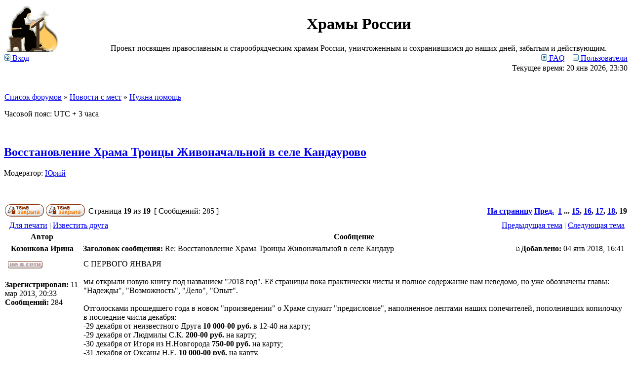

--- FILE ---
content_type: text/html; charset=UTF-8
request_url: http://temples.ru/forum/viewtopic.php?f=21&p=20002
body_size: 110691
content:
<!DOCTYPE html PUBLIC "-//W3C//DTD XHTML 1.0 Transitional//EN" "http://www.w3.org/TR/xhtml1/DTD/xhtml1-transitional.dtd">
<html xmlns="http://www.w3.org/1999/xhtml" dir="ltr" lang="ru-ru" xml:lang="ru-ru">
<head>

<meta http-equiv="content-type" content="text/html; charset=UTF-8" />
<meta http-equiv="content-language" content="ru-ru" />
<meta http-equiv="content-style-type" content="text/css" />
<meta http-equiv="imagetoolbar" content="no" />
<meta name="resource-type" content="document" />
<meta name="distribution" content="global" />
<meta name="copyright" content="2000, 2002, 2005, 2007 phpBB Group" />
<meta name="keywords" content="" />
<meta name="description" content="" />
<meta http-equiv="X-UA-Compatible" content="IE=EmulateIE7; IE=EmulateIE9" />

<title>Храмы России &bull; Просмотр темы - Восстановление Храма Троицы Живоначальной в селе Кандаурово</title>

<link rel="alternate" type="application/atom+xml" title="Канал - Храмы России" href="http://temples.ru/forum/feed.php" /><link rel="alternate" type="application/atom+xml" title="Канал - Новости" href="http://temples.ru/forum/feed.php?mode=news" /><link rel="alternate" type="application/atom+xml" title="Канал - Все форумы" href="http://temples.ru/forum/feed.php?mode=forums" /><link rel="alternate" type="application/atom+xml" title="Канал - Новые темы" href="http://temples.ru/forum/feed.php?mode=topics" /><link rel="alternate" type="application/atom+xml" title="Канал - Активные темы" href="http://temples.ru/forum/feed.php?mode=topics_active" />

<link rel="stylesheet" href="./style.php?id=3&amp;lang=en&amp;sid=22cbcbd99ffdde1663ce249a3da43bd6" type="text/css" />

<script type="text/javascript">
// <![CDATA[


function popup(url, width, height, name)
{
	if (!name)
	{
		name = '_popup';
	}

	window.open(url.replace(/&amp;/g, '&'), name, 'height=' + height + ',resizable=yes,scrollbars=yes,width=' + width);
	return false;
}

function jumpto()
{
	var page = prompt('Введите номер страницы, на которую Вы хотели бы перейти:', '19');
	var per_page = '15';
	var base_url = './viewtopic.php?f=21&amp;t=4432&amp;sid=22cbcbd99ffdde1663ce249a3da43bd6';

	if (page !== null && !isNaN(page) && page == Math.floor(page) && page > 0)
	{
		if (base_url.indexOf('?') == -1)
		{
			document.location.href = base_url + '?start=' + ((page - 1) * per_page);
		}
		else
		{
			document.location.href = base_url.replace(/&amp;/g, '&') + '&start=' + ((page - 1) * per_page);
		}
	}
}

/**
* Find a member
*/
function find_username(url)
{
	popup(url, 760, 570, '_usersearch');
	return false;
}

/**
* Mark/unmark checklist
* id = ID of parent container, name = name prefix, state = state [true/false]
*/
function marklist(id, name, state)
{
	var parent = document.getElementById(id);
	if (!parent)
	{
		eval('parent = document.' + id);
	}

	if (!parent)
	{
		return;
	}

	var rb = parent.getElementsByTagName('input');
	
	for (var r = 0; r < rb.length; r++)
	{
		if (rb[r].name.substr(0, name.length) == name)
		{
			rb[r].checked = state;
		}
	}
}



// ]]>
</script>
</head>
<body class="ltr">

<a name="top"></a>

<div id="wrapheader">

	<div id="logodesc">
		<table width="100%" cellspacing="0">
		<tr>
			<td><a href="./index.php?sid=22cbcbd99ffdde1663ce249a3da43bd6"><img src="./styles/subsilver2/imageset/site_logo.gif" width="170" height="94" alt="" title="" /></a></td>
			<td width="100%" align="center"><h1>Храмы России</h1><span class="gen">Проект посвящен православным и старообрядческим храмам России, уничтоженным и сохранившимся до наших дней, забытым и действующим.</span></td>
		</tr>
		</table>
	</div>

	<div id="menubar">
		<table width="100%" cellspacing="0">
		<tr>
			<td class="genmed">
				<a href="./ucp.php?mode=login&amp;sid=22cbcbd99ffdde1663ce249a3da43bd6"><img src="./styles/subsilver2/theme/images/icon_mini_login.gif" width="12" height="13" alt="*" /> Вход</a>&nbsp;
			</td>
			<td class="genmed" align="right">
				<a href="./faq.php?sid=22cbcbd99ffdde1663ce249a3da43bd6"><img src="./styles/subsilver2/theme/images/icon_mini_faq.gif" width="12" height="13" alt="*" /> FAQ</a>
				&nbsp; &nbsp;<a href="./memberlist.php?sid=22cbcbd99ffdde1663ce249a3da43bd6"><img src="./styles/subsilver2/theme/images/icon_mini_members.gif" width="12" height="13" alt="*" /> Пользователи</a>
			</td>
		</tr>
		</table>
	</div>

	<div id="datebar">
		<table width="100%" cellspacing="0">
		<tr>
			<td class="gensmall"></td>
			<td class="gensmall" align="right">Текущее время: 20 янв 2026, 23:30<br /></td>
		</tr>
		</table>
	</div>

</div>

<div id="wrapcentre">

	

	<br style="clear: both;" />

	<table class="tablebg" width="100%" cellspacing="1" cellpadding="0" style="margin-top: 5px;">
	<tr>
		<td class="row1">
			<p class="breadcrumbs"><a href="./index.php?sid=22cbcbd99ffdde1663ce249a3da43bd6">Список форумов</a> &#187; <a href="./viewforum.php?f=29&amp;sid=22cbcbd99ffdde1663ce249a3da43bd6">Новости с мест</a> &#187; <a href="./viewforum.php?f=21&amp;sid=22cbcbd99ffdde1663ce249a3da43bd6">Нужна помощь</a></p>
			<p class="datetime">Часовой пояс: UTC + 3 часа </p>
		</td>
	</tr>
	</table>

	<br />

<div id="pageheader">
	<h2><a class="titles" href="./viewtopic.php?f=21&amp;t=4432&amp;start=270&amp;sid=22cbcbd99ffdde1663ce249a3da43bd6">Восстановление Храма Троицы Живоначальной в селе Кандаурово</a></h2>


	<p class="moderators">Модератор: <a href="./memberlist.php?mode=viewprofile&amp;u=4&amp;sid=22cbcbd99ffdde1663ce249a3da43bd6">Юрий</a></p>

</div>

<br clear="all" /><br />

<div id="pagecontent">

	<table width="100%" cellspacing="1">
	<tr>
		<td align="left" valign="middle" nowrap="nowrap">
		<a href="./posting.php?mode=post&amp;f=21&amp;sid=22cbcbd99ffdde1663ce249a3da43bd6"><img src="./styles/subsilver2/imageset/ru/button_topic_locked.gif" alt="Форум закрыт" title="Форум закрыт" /></a>&nbsp;<a href="./posting.php?mode=reply&amp;f=21&amp;t=4432&amp;sid=22cbcbd99ffdde1663ce249a3da43bd6"><img src="./styles/subsilver2/imageset/ru/button_topic_locked.gif" alt="Эта тема закрыта, Вы не можете редактировать и оставлять сообщения в ней." title="Эта тема закрыта, Вы не можете редактировать и оставлять сообщения в ней." /></a>
		</td>
		
			<td class="nav" valign="middle" nowrap="nowrap">&nbsp;Страница <strong>19</strong> из <strong>19</strong><br /></td>
			<td class="gensmall" nowrap="nowrap">&nbsp;[ Сообщений: 285 ]&nbsp;</td>
			<td class="gensmall" width="100%" align="right" nowrap="nowrap"><b><a href="#" onclick="jumpto(); return false;" title="Перейти на страницу…">На страницу</a> <a href="./viewtopic.php?f=21&amp;t=4432&amp;sid=22cbcbd99ffdde1663ce249a3da43bd6&amp;start=255">Пред.</a>&nbsp;&nbsp;<a href="./viewtopic.php?f=21&amp;t=4432&amp;sid=22cbcbd99ffdde1663ce249a3da43bd6">1</a> ... <a href="./viewtopic.php?f=21&amp;t=4432&amp;sid=22cbcbd99ffdde1663ce249a3da43bd6&amp;start=210">15</a><span class="page-sep">, </span><a href="./viewtopic.php?f=21&amp;t=4432&amp;sid=22cbcbd99ffdde1663ce249a3da43bd6&amp;start=225">16</a><span class="page-sep">, </span><a href="./viewtopic.php?f=21&amp;t=4432&amp;sid=22cbcbd99ffdde1663ce249a3da43bd6&amp;start=240">17</a><span class="page-sep">, </span><a href="./viewtopic.php?f=21&amp;t=4432&amp;sid=22cbcbd99ffdde1663ce249a3da43bd6&amp;start=255">18</a><span class="page-sep">, </span><strong>19</strong></b></td>
		
	</tr>
	</table>

	<table class="tablebg" width="100%" cellspacing="1">
	<tr>
		<td class="cat">
			<table width="100%" cellspacing="0">
			<tr>
				<td class="nav" nowrap="nowrap">&nbsp;
				<a href="./viewtopic.php?f=21&amp;t=4432&amp;start=270&amp;sid=22cbcbd99ffdde1663ce249a3da43bd6&amp;view=print" title="Для печати">Для печати</a> | <a href="./memberlist.php?mode=email&amp;t=4432&amp;sid=22cbcbd99ffdde1663ce249a3da43bd6" title="Известить друга">Известить друга</a>
				</td>
				<td class="nav" align="right" nowrap="nowrap"><a href="./viewtopic.php?f=21&amp;t=4432&amp;view=previous&amp;sid=22cbcbd99ffdde1663ce249a3da43bd6">Предыдущая тема</a> | <a href="./viewtopic.php?f=21&amp;t=4432&amp;view=next&amp;sid=22cbcbd99ffdde1663ce249a3da43bd6">Следующая тема</a>&nbsp;</td>
			</tr>
			</table>
		</td>
	</tr>

	</table>


	<table class="tablebg" width="100%" cellspacing="1">
	
		<tr>
			<th>Автор</th>
			<th>Сообщение</th>
		</tr>
	<tr class="row1">

			<td align="center" valign="middle">
				<a name="p19784"></a>
				<b class="postauthor">Козонкова Ирина</b>
			</td>
			<td width="100%" height="25">
				<table width="100%" cellspacing="0">
				<tr>
				
					<td class="gensmall" width="100%"><div style="float: left;">&nbsp;<b>Заголовок сообщения:</b> Re: Восстановление Храма Троицы Живоначальной в селе Кандаур</div><div style="float: right;"><a href="./viewtopic.php?p=19784&amp;sid=22cbcbd99ffdde1663ce249a3da43bd6#p19784"><img src="./styles/subsilver2/imageset/icon_post_target.gif" width="12" height="9" alt="Сообщение" title="Сообщение" /></a><b>Добавлено:</b> 04 янв 2018, 16:41&nbsp;</div></td>
				</tr>
				</table>
			</td>
		</tr>

		<tr class="row1">

			<td valign="top" class="profile">
				<table cellspacing="4" align="center" width="150">
			
				<tr>
					<td><img src="./styles/subsilver2/imageset/ru/icon_user_offline.gif" alt="Не в сети" title="Не в сети" /></td>
				</tr>
			
				</table>

				<span class="postdetails">
					<br /><b>Зарегистрирован:</b> 11 мар 2013, 20:33<br /><b>Сообщений:</b> 284
				</span>

			</td>
			<td valign="top">
				<table width="100%" cellspacing="5">
				<tr>
					<td>
					

						<div class="postbody">С ПЕРВОГО ЯНВАРЯ<br /><br />мы открыли новую книгу под названием &quot;2018 год&quot;. Её страницы пока практически чисты и полное содержание нам неведомо, но уже обозначены главы: &quot;Надежды&quot;, &quot;Возможность&quot;, &quot;Дело&quot;, &quot;Опыт&quot;.<br /><br />Отголосками прошедшего года в новом &quot;произведении&quot; о Храме служит &quot;предисловие&quot;, наполненное лептами наших попечителей, пополнивших копилочку в последние числа декабря:<br />-29 декабря от неизвестного Друга <span style="font-weight: bold">10 000-00 руб.</span> в 12-40 на карту;<br />-29 декабря от Людмилы С.К. <span style="font-weight: bold">200-00 руб.</span> на карту;<br />-30 декабря от Игоря из Н.Новгорода <span style="font-weight: bold">750-00 руб.</span> на карту;<br />-31 декабря от Оксаны Н.Е. <span style="font-weight: bold">10 000-00 руб.</span> на карту.<br /><br /><span style="font-weight: bold"><span style="color: #008040">Несмотря на то, что личная &quot;библиотека жизни&quot; у каждого пестрит произведениями различных жанров, где есть место, увы, трагедиям и драмам, желаем в новом году пополнить ее одним из лучших произведений, но с тем условием, чтобы все последующие были не хуже. Творите, родные, еще много пустых полок!</span></span><br /><br />Собрано всего 1 041 903-00 руб., из них:<br /><span style="font-size: 85%; line-height: normal">-наличными 140 394-00 руб.;<br />-р/сч 118 669-58 руб.;<br />-банковская карта 775 135-86 руб.;<br />-баланс Яндекс-кошелька 7 703-56 руб.</span><br /><br />Потрачено всего 557 339-66 руб., из них:<br /><span style="font-size: 85%; line-height: normal">-р/счет 65 088-00 руб.;<br />-карта 402 407-66 руб.;<br />-наличными 89 844-00 руб.</span><br /><br /><span style="font-weight: bold">Осталось собрать 1 202 222-00 руб.</span></div>

					<br clear="all" /><br />

						<table width="100%" cellspacing="0">
						<tr valign="middle">
							<td class="gensmall" align="right">
							
							</td>
						</tr>
						</table>
					</td>
				</tr>
				</table>
			</td>
		</tr>

		<tr class="row1">

			<td class="profile"><strong><a href="#wrapheader">Вернуться наверх</a></strong></td>
			<td><div class="gensmall" style="float: left;">&nbsp;<a href="./memberlist.php?mode=viewprofile&amp;u=831&amp;sid=22cbcbd99ffdde1663ce249a3da43bd6"><img src="./styles/subsilver2/imageset/ru/icon_user_profile.gif" alt="Профиль" title="Профиль" /></a> <a href="./ucp.php?i=pm&amp;mode=compose&amp;action=quotepost&amp;p=19784&amp;sid=22cbcbd99ffdde1663ce249a3da43bd6"><img src="./styles/subsilver2/imageset/ru/icon_contact_pm.gif" alt="Отправить личное сообщение" title="Отправить личное сообщение" /></a> &nbsp;</div> <div class="gensmall" style="float: right;">Сообщение №19784  <a href="?p=19784#p19784">[ссылка на это сообщение]</a>&nbsp;<a href="./posting.php?mode=quote&amp;f=21&amp;p=19784&amp;sid=22cbcbd99ffdde1663ce249a3da43bd6"><img src="./styles/subsilver2/imageset/ru/icon_post_quote.gif" alt="Ответить с цитатой" title="Ответить с цитатой" /></a>  &nbsp;</div></td>
	
		</tr>

	<tr>
		<td class="spacer" colspan="2" height="1"><img src="images/spacer.gif" alt="" width="1" height="1" /></td>
	</tr>
	</table>

	<table class="tablebg" width="100%" cellspacing="1">
	<tr class="row2">

			<td align="center" valign="middle">
				<a name="p19815"></a>
				<b class="postauthor">Козонкова Ирина</b>
			</td>
			<td width="100%" height="25">
				<table width="100%" cellspacing="0">
				<tr>
				
					<td class="gensmall" width="100%"><div style="float: left;">&nbsp;<b>Заголовок сообщения:</b> Re: Восстановление Храма Троицы Живоначальной в селе Кандаур</div><div style="float: right;"><a href="./viewtopic.php?p=19815&amp;sid=22cbcbd99ffdde1663ce249a3da43bd6#p19815"><img src="./styles/subsilver2/imageset/icon_post_target.gif" width="12" height="9" alt="Сообщение" title="Сообщение" /></a><b>Добавлено:</b> 14 янв 2018, 16:10&nbsp;</div></td>
				</tr>
				</table>
			</td>
		</tr>

		<tr class="row2">

			<td valign="top" class="profile">
				<table cellspacing="4" align="center" width="150">
			
				<tr>
					<td><img src="./styles/subsilver2/imageset/ru/icon_user_offline.gif" alt="Не в сети" title="Не в сети" /></td>
				</tr>
			
				</table>

				<span class="postdetails">
					<br /><b>Зарегистрирован:</b> 11 мар 2013, 20:33<br /><b>Сообщений:</b> 284
				</span>

			</td>
			<td valign="top">
				<table width="100%" cellspacing="5">
				<tr>
					<td>
					

						<div class="postbody"><span style="color: #FF0000">ПРОСИМ ПРОЧЕСТЬ ВНИМАТЕЛЬНО</span><br /><br />Как только закончились основные работы по кирпичной кладке, сразу назрел вопрос, ответ на который, думалось, найдется в скором времени. Но не тут то было. Поэтому выводим нерешенную дилемму на всеобщее обсуждение. <br /><br />По порядку... Если вспомнить нашу <a rel="nofollow" href="https://vk.com/club58849555?w=wall-58849555_406/all" class="postlink">смету на крышу</a>, в ней заложены кирпичные работы только на верхних частях стен.<br /><br />Когда начинали этот этап, думалось, что с кладкой разберемся быстро. Однако такой объем работ для многих мастеров представлялся незначительным и наши предложения поработать в Храме часто были отклонены. Пришлось добавить к запланированному дополнительный фронт трудов - восстановление оконных проемов. После этого нашлись заинтересованные мастера. Так само собой из третьего этапа &quot;Кровля молельных залов&quot; родился самостоятельный этап &quot;Кирпичная кладка стен&quot;, и внушительная сумма денег - 557 339,66 руб., по праву собранная на крышу, была израсходована на него (отчеты по расходам прикладываем: <a rel="nofollow" href="https://vk.com/club58849555?w=wall-58849555_516/all" class="postlink">1</a>, <a rel="nofollow" href="https://vk.com/club58849555?w=wall-58849555_517/all" class="postlink">2</a>, <a rel="nofollow" href="https://vk.com/club58849555?w=wall-58849555_518/all" class="postlink">3</a>, <a rel="nofollow" href="https://vk.com/club58849555?w=wall-58849555_519/all" class="postlink">4</a>, <a rel="nofollow" href="https://vk.com/club58849555?w=wall-58849555_520/all" class="postlink">5</a>, <a rel="nofollow" href="https://vk.com/club58849555?w=wall-58849555_635/all" class="postlink">6</a>, <a rel="nofollow" href="https://vk.com/club58849555?w=wall-58849555_644/all" class="postlink">7</a>). Сумму по смете при этом мы не увеличивали, дабы не запутать наших помощников - вас.<br /><br />Теперь, когда назрела необходимость обнулить предыдущие расходы на стены и копить денежки только на крышу (напомним, на нее, с учетом удорожания цен на материалы, необходимо чуть более 2-х миллионов), хочется посоветоваться с вами: как будет максимально прозрачно и понятно для всех продолжать сбор?<br /><br />Есть несколько вариантов ответов, выбрать которые можно <a rel="nofollow" href="https://vk.com/club58849555?w=wall-58849555_684" class="postlink">здесь</a>.<br />Этот вариант (в нашем опросе <span style="text-decoration: underline"><span style="font-weight: bold">он первый</span></span>) использовался до сего дня:<br /><span style="font-size: 85%; line-height: normal">Собрано всего 1 041 903-00 руб., из них:<br />-наличными 140 394-00 руб.;<br />-р/сч 118 669-58 руб.;<br />-банковская карта 775 135-86 руб.;<br />-баланс Яндекс-кошелька 7 703-56 руб.<br /><br />Потрачено всего 557 339-66 руб., из них:<br />-р/счет 65 088-00 руб.;<br />-карта 402 407-66 руб.;<br />-наличными 89 844-00 руб.<br /><br />Осталось собрать 1 202 222-00 руб.<br /></span><br />При выборе <span style="text-decoration: underline"><span style="font-weight: bold">второго варианта</span></span> расчет будет такой:<br /><span style="font-size: 85%; line-height: normal">Собрано всего 484 563-34 руб., из них:<br />-наличными 50 550-00 руб.;<br />-р/сч 53 581-58 руб.;<br />-банковская карта 372 728,20 руб.;<br />-баланс Яндекс-кошелька 7 703-56 руб.<br /><br />Осталось собрать 1 759 561-66 руб.</span><br /><br />Ждем решений каждого из вас, на основе которых и будет принято &quot;Соломоново решение&quot; по ведению учета этапов восстановления Храма.<br />Помоги вам, Господи!</div>

					<br clear="all" /><br />

						<table width="100%" cellspacing="0">
						<tr valign="middle">
							<td class="gensmall" align="right">
							
							</td>
						</tr>
						</table>
					</td>
				</tr>
				</table>
			</td>
		</tr>

		<tr class="row2">

			<td class="profile"><strong><a href="#wrapheader">Вернуться наверх</a></strong></td>
			<td><div class="gensmall" style="float: left;">&nbsp;<a href="./memberlist.php?mode=viewprofile&amp;u=831&amp;sid=22cbcbd99ffdde1663ce249a3da43bd6"><img src="./styles/subsilver2/imageset/ru/icon_user_profile.gif" alt="Профиль" title="Профиль" /></a> <a href="./ucp.php?i=pm&amp;mode=compose&amp;action=quotepost&amp;p=19815&amp;sid=22cbcbd99ffdde1663ce249a3da43bd6"><img src="./styles/subsilver2/imageset/ru/icon_contact_pm.gif" alt="Отправить личное сообщение" title="Отправить личное сообщение" /></a> &nbsp;</div> <div class="gensmall" style="float: right;">Сообщение №19815  <a href="?p=19815#p19815">[ссылка на это сообщение]</a>&nbsp;<a href="./posting.php?mode=quote&amp;f=21&amp;p=19815&amp;sid=22cbcbd99ffdde1663ce249a3da43bd6"><img src="./styles/subsilver2/imageset/ru/icon_post_quote.gif" alt="Ответить с цитатой" title="Ответить с цитатой" /></a>  &nbsp;</div></td>
	
		</tr>

	<tr>
		<td class="spacer" colspan="2" height="1"><img src="images/spacer.gif" alt="" width="1" height="1" /></td>
	</tr>
	</table>

	<table class="tablebg" width="100%" cellspacing="1">
	<tr class="row1">

			<td align="center" valign="middle">
				<a name="p19829"></a>
				<b class="postauthor">Козонкова Ирина</b>
			</td>
			<td width="100%" height="25">
				<table width="100%" cellspacing="0">
				<tr>
				
					<td class="gensmall" width="100%"><div style="float: left;">&nbsp;<b>Заголовок сообщения:</b> Re: Восстановление Храма Троицы Живоначальной в селе Кандаур</div><div style="float: right;"><a href="./viewtopic.php?p=19829&amp;sid=22cbcbd99ffdde1663ce249a3da43bd6#p19829"><img src="./styles/subsilver2/imageset/icon_post_target.gif" width="12" height="9" alt="Сообщение" title="Сообщение" /></a><b>Добавлено:</b> 20 янв 2018, 20:15&nbsp;</div></td>
				</tr>
				</table>
			</td>
		</tr>

		<tr class="row1">

			<td valign="top" class="profile">
				<table cellspacing="4" align="center" width="150">
			
				<tr>
					<td><img src="./styles/subsilver2/imageset/ru/icon_user_offline.gif" alt="Не в сети" title="Не в сети" /></td>
				</tr>
			
				</table>

				<span class="postdetails">
					<br /><b>Зарегистрирован:</b> 11 мар 2013, 20:33<br /><b>Сообщений:</b> 284
				</span>

			</td>
			<td valign="top">
				<table width="100%" cellspacing="5">
				<tr>
					<td>
					

						<div class="postbody">КАК ИНОГДА НЕОБХОДИМО ЗНАТЬ,<br />Что как и мы, замученные днями,<br />Есть где-то люди, ставшие друзьями,<br />Которых невозможно потерять!!!<br /><br />Сегодня мы признательны Дмитрию П.А., трижды перечислившему пожертвования за послепраздничные дни: 09 января - <span style="font-weight: bold">500-00 руб.</span>+<span style="font-weight: bold">500-00 руб.</span> (карта), 20 января - <span style="font-weight: bold">500-00 руб.</span>; доброму человеку, внесшему лепту 10 января на Яндекс-кошелек <span style="font-weight: bold">50-00 руб.</span>; Игорю из Нижнего Новгорода, чьи <span style="font-weight: bold">350-00 руб.</span> пополнили копилочку Храма 20 января (карта).<br /><span style="color: #008040"><span style="font-weight: bold">Друзья, доброта - это качество, излишек которого никогда никому не повредит... Делитесь этим богатством!</span></span><br /><br />Собрано всего 1 043 803-00 руб., из них:<br /><span style="font-size: 85%; line-height: normal">-наличными 140 394-00 руб.;<br />-р/сч 118 669-58 руб.;<br />-банковская карта 776 985-86 руб.;<br />-баланс Яндекс-кошелька 7 753-56 руб.<br /></span><br />Потрачено всего 557 339-66 руб., из них:<br /><span style="font-size: 85%; line-height: normal">-р/счет 65 088-00 руб.;<br />-карта 402 407-66 руб.;<br />-наличными 89 844-00 руб.</span><br /><br />Осталось собрать 1 200 322-00 руб.<br /><span style="font-style: italic"><span style="font-size: 85%; line-height: normal">P.S.: вопрос <a rel="nofollow" href="https://vk.com/club58849555?w=wall-58849555_684%2Fall" class="postlink">&quot;Как продолжать учет сбора на крышу молельных залов?&quot;</a> еще не закрыт. Ждем ваше мнение.</span></span></div>

					<br clear="all" /><br />

						<table width="100%" cellspacing="0">
						<tr valign="middle">
							<td class="gensmall" align="right">
							
							</td>
						</tr>
						</table>
					</td>
				</tr>
				</table>
			</td>
		</tr>

		<tr class="row1">

			<td class="profile"><strong><a href="#wrapheader">Вернуться наверх</a></strong></td>
			<td><div class="gensmall" style="float: left;">&nbsp;<a href="./memberlist.php?mode=viewprofile&amp;u=831&amp;sid=22cbcbd99ffdde1663ce249a3da43bd6"><img src="./styles/subsilver2/imageset/ru/icon_user_profile.gif" alt="Профиль" title="Профиль" /></a> <a href="./ucp.php?i=pm&amp;mode=compose&amp;action=quotepost&amp;p=19829&amp;sid=22cbcbd99ffdde1663ce249a3da43bd6"><img src="./styles/subsilver2/imageset/ru/icon_contact_pm.gif" alt="Отправить личное сообщение" title="Отправить личное сообщение" /></a> &nbsp;</div> <div class="gensmall" style="float: right;">Сообщение №19829  <a href="?p=19829#p19829">[ссылка на это сообщение]</a>&nbsp;<a href="./posting.php?mode=quote&amp;f=21&amp;p=19829&amp;sid=22cbcbd99ffdde1663ce249a3da43bd6"><img src="./styles/subsilver2/imageset/ru/icon_post_quote.gif" alt="Ответить с цитатой" title="Ответить с цитатой" /></a>  &nbsp;</div></td>
	
		</tr>

	<tr>
		<td class="spacer" colspan="2" height="1"><img src="images/spacer.gif" alt="" width="1" height="1" /></td>
	</tr>
	</table>

	<table class="tablebg" width="100%" cellspacing="1">
	<tr class="row2">

			<td align="center" valign="middle">
				<a name="p19857"></a>
				<b class="postauthor">Козонкова Ирина</b>
			</td>
			<td width="100%" height="25">
				<table width="100%" cellspacing="0">
				<tr>
				
					<td class="gensmall" width="100%"><div style="float: left;">&nbsp;<b>Заголовок сообщения:</b> Re: Восстановление Храма Троицы Живоначальной в селе Кандаур</div><div style="float: right;"><a href="./viewtopic.php?p=19857&amp;sid=22cbcbd99ffdde1663ce249a3da43bd6#p19857"><img src="./styles/subsilver2/imageset/icon_post_target.gif" width="12" height="9" alt="Сообщение" title="Сообщение" /></a><b>Добавлено:</b> 29 янв 2018, 22:49&nbsp;</div></td>
				</tr>
				</table>
			</td>
		</tr>

		<tr class="row2">

			<td valign="top" class="profile">
				<table cellspacing="4" align="center" width="150">
			
				<tr>
					<td><img src="./styles/subsilver2/imageset/ru/icon_user_offline.gif" alt="Не в сети" title="Не в сети" /></td>
				</tr>
			
				</table>

				<span class="postdetails">
					<br /><b>Зарегистрирован:</b> 11 мар 2013, 20:33<br /><b>Сообщений:</b> 284
				</span>

			</td>
			<td valign="top">
				<table width="100%" cellspacing="5">
				<tr>
					<td>
					

						<div class="postbody">ГОЛОСОВАНИЕ ОБЪЯВЛЯЕТСЯ ЗАКРЫТЫМ. С БОГОМ!<br /><br />Итак, друзья, пора подводить итоги недавнего опроса: &quot;Как продолжать учет сбора на крышу молельных залов?&quot;<br /><br />Большинство участников остановило свой выбор на втором варианте. Фотографии результатов обсуждения на 29.01.2018г. с разных социальных ресурсов прилагаются. Поэтому, независимо от того, что цифры голосования еще могут в процессе меняться, начиная с сегодняшнего дня, денежки, израсходованные на кирпичную кладку, будут выделены из общего сбора на крышу молельных залов в отдельный этап: <!-- m --><a class="postlink" rel="nofollow" href="https://vk.com/topic-58849555_32947676">https://vk.com/topic-58849555_32947676</a><!-- m -->, строка &quot;осталось собрать&quot; увеличится на вычлененную разницу: <!-- m --><a class="postlink" rel="nofollow" href="https://vk.com/topic-58849555_36759886">https://vk.com/topic-58849555_36759886</a><!-- m -->.<br /><br />Просим принять данное решение с пониманием и доверием. Надеемся, с течением времени вы привыкните к новым цифрам (очередной отчет с ними скоро появится в ленте группы), и мы соборно покорим следующий этап в восстановлении Храма.<br /><br />По-прежнему с надеждой на вас, ваши кандауровцы.<br /><img src="http://sobory.ru/forum3/download/file.php?id=8996&amp;mode=view" alt="Изображение" /><img src="http://sobory.ru/forum3/download/file.php?id=8994&amp;mode=view" alt="Изображение" /><img src="http://sobory.ru/forum3/download/file.php?id=8993&amp;mode=view" alt="Изображение" /></div>

					<br clear="all" /><br />

						<table width="100%" cellspacing="0">
						<tr valign="middle">
							<td class="gensmall" align="right">
							
							</td>
						</tr>
						</table>
					</td>
				</tr>
				</table>
			</td>
		</tr>

		<tr class="row2">

			<td class="profile"><strong><a href="#wrapheader">Вернуться наверх</a></strong></td>
			<td><div class="gensmall" style="float: left;">&nbsp;<a href="./memberlist.php?mode=viewprofile&amp;u=831&amp;sid=22cbcbd99ffdde1663ce249a3da43bd6"><img src="./styles/subsilver2/imageset/ru/icon_user_profile.gif" alt="Профиль" title="Профиль" /></a> <a href="./ucp.php?i=pm&amp;mode=compose&amp;action=quotepost&amp;p=19857&amp;sid=22cbcbd99ffdde1663ce249a3da43bd6"><img src="./styles/subsilver2/imageset/ru/icon_contact_pm.gif" alt="Отправить личное сообщение" title="Отправить личное сообщение" /></a> &nbsp;</div> <div class="gensmall" style="float: right;">Сообщение №19857  <a href="?p=19857#p19857">[ссылка на это сообщение]</a>&nbsp;<a href="./posting.php?mode=quote&amp;f=21&amp;p=19857&amp;sid=22cbcbd99ffdde1663ce249a3da43bd6"><img src="./styles/subsilver2/imageset/ru/icon_post_quote.gif" alt="Ответить с цитатой" title="Ответить с цитатой" /></a>  &nbsp;</div></td>
	
		</tr>

	<tr>
		<td class="spacer" colspan="2" height="1"><img src="images/spacer.gif" alt="" width="1" height="1" /></td>
	</tr>
	</table>

	<table class="tablebg" width="100%" cellspacing="1">
	<tr class="row1">

			<td align="center" valign="middle">
				<a name="p19858"></a>
				<b class="postauthor">Козонкова Ирина</b>
			</td>
			<td width="100%" height="25">
				<table width="100%" cellspacing="0">
				<tr>
				
					<td class="gensmall" width="100%"><div style="float: left;">&nbsp;<b>Заголовок сообщения:</b> Re: Восстановление Храма Троицы Живоначальной в селе Кандаур</div><div style="float: right;"><a href="./viewtopic.php?p=19858&amp;sid=22cbcbd99ffdde1663ce249a3da43bd6#p19858"><img src="./styles/subsilver2/imageset/icon_post_target.gif" width="12" height="9" alt="Сообщение" title="Сообщение" /></a><b>Добавлено:</b> 31 янв 2018, 00:43&nbsp;</div></td>
				</tr>
				</table>
			</td>
		</tr>

		<tr class="row1">

			<td valign="top" class="profile">
				<table cellspacing="4" align="center" width="150">
			
				<tr>
					<td><img src="./styles/subsilver2/imageset/ru/icon_user_offline.gif" alt="Не в сети" title="Не в сети" /></td>
				</tr>
			
				</table>

				<span class="postdetails">
					<br /><b>Зарегистрирован:</b> 11 мар 2013, 20:33<br /><b>Сообщений:</b> 284
				</span>

			</td>
			<td valign="top">
				<table width="100%" cellspacing="5">
				<tr>
					<td>
					

						<div class="postbody">ВСЛЕД ЗА ПРЕДЫДУЩЕЙ ИНФОРМАЦИЕЙ<br /><br />делимся с нашими друзьями очень важной, а для тех кто живет чаяниями о кандауровском Храме с начала его возрождения, еще и приятной новостью: мастерами по кровле молельных залов будут уже проверенные на деле артельщики из Переславль-Залесского. Именно они - те мастера, что потрудились первыми во славу Божию в Кандаурово. Их руками был сотворен, а затем водружен на колокольню шпиль с крестом.<br /><br /><a rel="nofollow" href="https://vk.com/videos-58849555?z=video-58849555_171144276%2Fclub58849555%2Fpl_-58849555_-2" class="postlink">Репортаж</a> с места событий 2015 года - очевидец той знаменательной вехи в истории села и визитная карточка переславских ребят для вновь прибывших в ряды попечителей Храма. Более подробную информацию об артельщиках и их работах можно увидеть на сайте: <!-- m --><a class="postlink" rel="nofollow" href="https://iskon-hram.ru/">https://iskon-hram.ru/</a><!-- m -->.<br /><br />Чтобы устная договоренность с тружениками воплотилась в результат, нам <span style="font-weight: bold">НУЖНА ВАША ПОМОЩЬ</span>! Напоминаем, что на крышу молельных залов <span style="font-style: italic">требуется собрать более 2 миллионов рублей.</span> В &quot;кошелечке&quot; Храма сейчас - 531 913,34 рубля.<br /><br />Ваше содействие очень необходимо: руками, материалами, денежкой, распространением информации. Приход ищет добрых друзей и помощников! Ценим каждую копеечку, посланную в Кандаурово, любое участие и <span style="font-weight: bold">МОЛИМ ВАС О ДАЛЬНЕЙШЕМ ПОПЕЧЕНИИ</span>. <span style="font-weight: bold">Храни вас Бог!</span></div>

					<br clear="all" /><br />

						<table width="100%" cellspacing="0">
						<tr valign="middle">
							<td class="gensmall" align="right">
							
							</td>
						</tr>
						</table>
					</td>
				</tr>
				</table>
			</td>
		</tr>

		<tr class="row1">

			<td class="profile"><strong><a href="#wrapheader">Вернуться наверх</a></strong></td>
			<td><div class="gensmall" style="float: left;">&nbsp;<a href="./memberlist.php?mode=viewprofile&amp;u=831&amp;sid=22cbcbd99ffdde1663ce249a3da43bd6"><img src="./styles/subsilver2/imageset/ru/icon_user_profile.gif" alt="Профиль" title="Профиль" /></a> <a href="./ucp.php?i=pm&amp;mode=compose&amp;action=quotepost&amp;p=19858&amp;sid=22cbcbd99ffdde1663ce249a3da43bd6"><img src="./styles/subsilver2/imageset/ru/icon_contact_pm.gif" alt="Отправить личное сообщение" title="Отправить личное сообщение" /></a> &nbsp;</div> <div class="gensmall" style="float: right;">Сообщение №19858  <a href="?p=19858#p19858">[ссылка на это сообщение]</a>&nbsp;<a href="./posting.php?mode=quote&amp;f=21&amp;p=19858&amp;sid=22cbcbd99ffdde1663ce249a3da43bd6"><img src="./styles/subsilver2/imageset/ru/icon_post_quote.gif" alt="Ответить с цитатой" title="Ответить с цитатой" /></a>  &nbsp;</div></td>
	
		</tr>

	<tr>
		<td class="spacer" colspan="2" height="1"><img src="images/spacer.gif" alt="" width="1" height="1" /></td>
	</tr>
	</table>

	<table class="tablebg" width="100%" cellspacing="1">
	<tr class="row2">

			<td align="center" valign="middle">
				<a name="p19862"></a>
				<b class="postauthor">Козонкова Ирина</b>
			</td>
			<td width="100%" height="25">
				<table width="100%" cellspacing="0">
				<tr>
				
					<td class="gensmall" width="100%"><div style="float: left;">&nbsp;<b>Заголовок сообщения:</b> Re: Восстановление Храма Троицы Живоначальной в селе Кандаур</div><div style="float: right;"><a href="./viewtopic.php?p=19862&amp;sid=22cbcbd99ffdde1663ce249a3da43bd6#p19862"><img src="./styles/subsilver2/imageset/icon_post_target.gif" width="12" height="9" alt="Сообщение" title="Сообщение" /></a><b>Добавлено:</b> 03 фев 2018, 18:06&nbsp;</div></td>
				</tr>
				</table>
			</td>
		</tr>

		<tr class="row2">

			<td valign="top" class="profile">
				<table cellspacing="4" align="center" width="150">
			
				<tr>
					<td><img src="./styles/subsilver2/imageset/ru/icon_user_offline.gif" alt="Не в сети" title="Не в сети" /></td>
				</tr>
			
				</table>

				<span class="postdetails">
					<br /><b>Зарегистрирован:</b> 11 мар 2013, 20:33<br /><b>Сообщений:</b> 284
				</span>

			</td>
			<td valign="top">
				<table width="100%" cellspacing="5">
				<tr>
					<td>
					

						<div class="postbody">ДОРОЖЕ ВСЕХ ТИТУЛОВ - ДОБРОЕ СЕРДЦЕ<br /><br />Нет, в череде новостей и изменений мы конечно же не забыли про наших героев и их добрые дела. Обязанность отчитаться перед ними о последних пожертвованиях выполняем:<br />-20 января от Екатерины Ю.А. <span style="font-weight: bold">500-00 руб.</span>+<span style="font-weight: bold">500-00 руб.</span> на карту;<br />-22 января от Максима А.Т. <span style="font-weight: bold">300-00 руб.</span> на карту;<br />-23 января в 06-51 от неизвестного Друга <span style="font-weight: bold">2 000-00 руб.</span> на карту;<br />-24 января от Натальи В.У. <span style="font-weight: bold">1 000-00 руб.</span> на карту;<br />-24 января в 22-33 от неизвестного Друга <span style="font-weight: bold">200-00 руб.</span> на карту;<br />-27 января в 21-45 от неизвестного Друга <span style="font-weight: bold">500-00 руб.</span> на карту;<br />-27 января от Игоря из Н.Новгорода <span style="font-weight: bold">550-00 руб.</span> на карту;<br />-29 января наличные из ящичков в Кандаурово <span style="font-weight: bold">38 900-00 руб.</span>;<br />-29 января от Екатерины Ю.А. <span style="font-weight: bold">500-00 руб.</span>+<span style="font-weight: bold">500-00 руб.</span> на карту.<br /><br /><span style="color: #008040"><span style="font-weight: bold">Пусть сердце каждого из вас будет пламенным в делах его праведных и не возгорается ожесточением, если что-то идет против собственной воли. Большого вам сердца, достойного БОЛЬШОГО ЧЕЛОВЕКА!<br /></span></span><br />Собрано всего 531 913,34 руб., из них:<br />-наличными 89 450-00 руб.;<br />-р/сч 53 581-58 руб.;<br />-банковская карта 381 128-20 руб.;<br />-баланс Яндекс-кошелька 7 753-56 руб.<br /><br /><span style="font-weight: bold">Осталось собрать 1 712 211-66 руб.</span></div>

					<br clear="all" /><br />

						<table width="100%" cellspacing="0">
						<tr valign="middle">
							<td class="gensmall" align="right">
							
							</td>
						</tr>
						</table>
					</td>
				</tr>
				</table>
			</td>
		</tr>

		<tr class="row2">

			<td class="profile"><strong><a href="#wrapheader">Вернуться наверх</a></strong></td>
			<td><div class="gensmall" style="float: left;">&nbsp;<a href="./memberlist.php?mode=viewprofile&amp;u=831&amp;sid=22cbcbd99ffdde1663ce249a3da43bd6"><img src="./styles/subsilver2/imageset/ru/icon_user_profile.gif" alt="Профиль" title="Профиль" /></a> <a href="./ucp.php?i=pm&amp;mode=compose&amp;action=quotepost&amp;p=19862&amp;sid=22cbcbd99ffdde1663ce249a3da43bd6"><img src="./styles/subsilver2/imageset/ru/icon_contact_pm.gif" alt="Отправить личное сообщение" title="Отправить личное сообщение" /></a> &nbsp;</div> <div class="gensmall" style="float: right;">Сообщение №19862  <a href="?p=19862#p19862">[ссылка на это сообщение]</a>&nbsp;<a href="./posting.php?mode=quote&amp;f=21&amp;p=19862&amp;sid=22cbcbd99ffdde1663ce249a3da43bd6"><img src="./styles/subsilver2/imageset/ru/icon_post_quote.gif" alt="Ответить с цитатой" title="Ответить с цитатой" /></a>  &nbsp;</div></td>
	
		</tr>

	<tr>
		<td class="spacer" colspan="2" height="1"><img src="images/spacer.gif" alt="" width="1" height="1" /></td>
	</tr>
	</table>

	<table class="tablebg" width="100%" cellspacing="1">
	<tr class="row1">

			<td align="center" valign="middle">
				<a name="p19874"></a>
				<b class="postauthor">Козонкова Ирина</b>
			</td>
			<td width="100%" height="25">
				<table width="100%" cellspacing="0">
				<tr>
				
					<td class="gensmall" width="100%"><div style="float: left;">&nbsp;<b>Заголовок сообщения:</b> Re: Восстановление Храма Троицы Живоначальной в селе Кандаур</div><div style="float: right;"><a href="./viewtopic.php?p=19874&amp;sid=22cbcbd99ffdde1663ce249a3da43bd6#p19874"><img src="./styles/subsilver2/imageset/icon_post_target.gif" width="12" height="9" alt="Сообщение" title="Сообщение" /></a><b>Добавлено:</b> 10 фев 2018, 20:26&nbsp;</div></td>
				</tr>
				</table>
			</td>
		</tr>

		<tr class="row1">

			<td valign="top" class="profile">
				<table cellspacing="4" align="center" width="150">
			
				<tr>
					<td><img src="./styles/subsilver2/imageset/ru/icon_user_offline.gif" alt="Не в сети" title="Не в сети" /></td>
				</tr>
			
				</table>

				<span class="postdetails">
					<br /><b>Зарегистрирован:</b> 11 мар 2013, 20:33<br /><b>Сообщений:</b> 284
				</span>

			</td>
			<td valign="top">
				<table width="100%" cellspacing="5">
				<tr>
					<td>
					

						<div class="postbody">РАСШИРЯЕМ ГРАНИЦЫ ВОЗМОЖНОСТЕЙ<br /><br />По благословению отца Михаила для владельцев электронных кошельков добавляем еще один способ перечисления лепт через счета &quot;WebMoney&quot;:<br />-в рублях R117563522419;<br />-в евро E154426421588;<br />-в долларах Z791404264825.<br /><br />Будем надеяться, что этот вариант придется по душе тем попечителям, кто желал бы посодействовать восстановлению Троицкой Церкви таким образом. Расширяя ваши возможности делать добро, мы увеличиваем &quot;возможности&quot; общего дела и приближаем желанную мечту к реальности - полноценно действующий Храм, где совершаются ежедневные Литургии.<br /><br />Другие, уже привычные способы пожертвования, конечно остаются неизменными. Ими давно уже пользуются наши попечители:<br />-03 февраля Максим А.Т. <span style="font-weight: bold">200-00 руб.</span> на карту;<br />-03 февраля Юлия С.Л. <span style="font-weight: bold">200-00 руб.</span> на карту;<br />-04 февраля Мария А.К. <span style="font-weight: bold">10 000-00 руб.</span> на карту;<br />-05 февраля неизвестный Друг <span style="font-weight: bold">50-00 руб.</span> на Яндекс-кошелек;<br />-06 февраля в 8-00 неизвестный Друг <span style="font-weight: bold">500-00 руб.</span> на карту;<br />-06 февраля Людмила С.К. <span style="font-weight: bold">100-00 руб.</span> на карту;<br />-06 февраля Оксана Н.Е. <span style="font-weight: bold">10 000-00 руб</span>. на карту;<br />-09 февраля Алексей Б.Г. <span style="font-weight: bold">1 000-00 руб.</span> на карту.<br /><span style="font-weight: bold"><span style="color: #008040">Друзья, пусть ваши возможности станут залогом вашего успеха!</span></span><br /><br />Собрано всего 553 963,34 руб., из них:<br />-наличными 89 450-00 руб.;<br />-р/сч 53 581-58 руб.;<br />-банковская карта 403 128-20 руб.;<br />-баланс Яндекс-кошелька 7 803-56 руб.<br /><br /><span style="font-weight: bold">Осталось собрать 1 690 161-66 руб.</span></div>

					<br clear="all" /><br />

						<table width="100%" cellspacing="0">
						<tr valign="middle">
							<td class="gensmall" align="right">
							
							</td>
						</tr>
						</table>
					</td>
				</tr>
				</table>
			</td>
		</tr>

		<tr class="row1">

			<td class="profile"><strong><a href="#wrapheader">Вернуться наверх</a></strong></td>
			<td><div class="gensmall" style="float: left;">&nbsp;<a href="./memberlist.php?mode=viewprofile&amp;u=831&amp;sid=22cbcbd99ffdde1663ce249a3da43bd6"><img src="./styles/subsilver2/imageset/ru/icon_user_profile.gif" alt="Профиль" title="Профиль" /></a> <a href="./ucp.php?i=pm&amp;mode=compose&amp;action=quotepost&amp;p=19874&amp;sid=22cbcbd99ffdde1663ce249a3da43bd6"><img src="./styles/subsilver2/imageset/ru/icon_contact_pm.gif" alt="Отправить личное сообщение" title="Отправить личное сообщение" /></a> &nbsp;</div> <div class="gensmall" style="float: right;">Сообщение №19874  <a href="?p=19874#p19874">[ссылка на это сообщение]</a>&nbsp;<a href="./posting.php?mode=quote&amp;f=21&amp;p=19874&amp;sid=22cbcbd99ffdde1663ce249a3da43bd6"><img src="./styles/subsilver2/imageset/ru/icon_post_quote.gif" alt="Ответить с цитатой" title="Ответить с цитатой" /></a>  &nbsp;</div></td>
	
		</tr>

	<tr>
		<td class="spacer" colspan="2" height="1"><img src="images/spacer.gif" alt="" width="1" height="1" /></td>
	</tr>
	</table>

	<table class="tablebg" width="100%" cellspacing="1">
	<tr class="row2">

			<td align="center" valign="middle">
				<a name="p19891"></a>
				<b class="postauthor">Козонкова Ирина</b>
			</td>
			<td width="100%" height="25">
				<table width="100%" cellspacing="0">
				<tr>
				
					<td class="gensmall" width="100%"><div style="float: left;">&nbsp;<b>Заголовок сообщения:</b> Re: Восстановление Храма Троицы Живоначальной в селе Кандаур</div><div style="float: right;"><a href="./viewtopic.php?p=19891&amp;sid=22cbcbd99ffdde1663ce249a3da43bd6#p19891"><img src="./styles/subsilver2/imageset/icon_post_target.gif" width="12" height="9" alt="Сообщение" title="Сообщение" /></a><b>Добавлено:</b> 25 фев 2018, 12:28&nbsp;</div></td>
				</tr>
				</table>
			</td>
		</tr>

		<tr class="row2">

			<td valign="top" class="profile">
				<table cellspacing="4" align="center" width="150">
			
				<tr>
					<td><img src="./styles/subsilver2/imageset/ru/icon_user_offline.gif" alt="Не в сети" title="Не в сети" /></td>
				</tr>
			
				</table>

				<span class="postdetails">
					<br /><b>Зарегистрирован:</b> 11 мар 2013, 20:33<br /><b>Сообщений:</b> 284
				</span>

			</td>
			<td valign="top">
				<table width="100%" cellspacing="5">
				<tr>
					<td>
					

						<div class="postbody">БЕССПОРНЫЙ ФАКТ<br /><br />А ведь никому еще ничего не удавалось добиться в жизни, если рядом не было человека, который бы в него верил.<br /><br />О сколько вас таких по всему миру - наших друзей! Матушка Россия, Канада, Израиль, Германия, Украина, Беларусь и Казахстан - это лишь неполный перечень тех стран, из которых помогают селу Кандаурово восстановить Церковь. Ваша вера в тех, кто далеко от вас по километрам: в Ивановской области, - безусловная, на доверии. А если оглянуться назад диву даешься, как за последние годы из небольшого количества людей удалось сплотить такой крепкий костяк соработников Храма.<br /><br />Как важно быть первыми в начале пути. К вам тянутся остальные попутчики. От вашего упорства и несгибаемости, ВЕРЫ, о которой мы говорим сегодня, зависит будет ли продолжение. Как важно быть идущими следом. Ваше усердие питает дело новыми силами и не дает ему остановиться ни на минуту. Вы, пришедшие позже, равны первым и ваши труды равно воздадутся вам по благодеяниям вашим, ибо тоже поверили и творите добро.<br /><br /><span style="color: #008040"><span style="font-weight: bold">Хочется о каждом добродетельном человеке говорить возвышенно, но понимаешь, что сложно выразить бесконечную признательность друзьям Кандаурово и молишь лишь об одном, чтобы Бог отблагодарил каждого своей милостью: Владимира из Иваново, Надежду из Лежнево, Елизавету и Дмитрия из Москвы - тех, кто поддерживает от старта и до сего дня; многих, многих других, кого Господь направил на помощь Троицкому Храму чуть позже. </span></span>Из тех многих вот ряд последних имен:<br />-11.02.2018 Юлия С.Н. <span style="font-weight: bold">100-00 руб.</span> (карта);<br />-11.02.2018 в 11-33 неизвестный Друг <span style="font-weight: bold">1 500-00 руб.</span> (карта);<br />-12.02.2018 Екатерина Ю.А. <span style="font-weight: bold">500-00 руб.</span>+<span style="font-weight: bold">500-00 руб.</span> (карта);<br />-16.02.2018 Алексей М. и Ольга М. <span style="font-weight: bold">1 000-00</span> (наличные);<br />-17.02.2018 в 01-20 неизвестный Друг <span style="font-weight: bold">500-00 руб.</span> (карта);<br />-18.02.2018 Дмитрий П.А. <span style="font-weight: bold">500-00 руб.</span>+<span style="font-weight: bold">500-00 руб.</span> (карта);<br />-19.02.2018 Игорь г. Н.Новгород <span style="font-weight: bold">4 200-00 руб.</span> (карта);<br />-20.02.2018 Кристина А.К. <span style="font-weight: bold">2 500-00 руб.</span> (карта);<br />-20.02.2018 в 22-29 неизвестный Друг <span style="font-weight: bold">10 000-00 руб.</span> (карта);<br />-23.02.2018 Дмитрий П.А. <span style="font-weight: bold">500-00 руб.</span>+<span style="font-weight: bold">500-00 руб.</span> (карта).<br /><br />Собрано всего 576 763,34 руб., из них:<br />-наличными 90 450-00 руб.;<br />-р/сч 53 581-58 руб.;<br />-банковская карта 424 928-20 руб.;<br />-баланс Яндекс-кошелька 7 803-56 руб.<br /><br /><span style="font-weight: bold">Осталось собрать 1 667 361-66 руб.</span></div>

					<br clear="all" /><br />

						<table width="100%" cellspacing="0">
						<tr valign="middle">
							<td class="gensmall" align="right">
							
							</td>
						</tr>
						</table>
					</td>
				</tr>
				</table>
			</td>
		</tr>

		<tr class="row2">

			<td class="profile"><strong><a href="#wrapheader">Вернуться наверх</a></strong></td>
			<td><div class="gensmall" style="float: left;">&nbsp;<a href="./memberlist.php?mode=viewprofile&amp;u=831&amp;sid=22cbcbd99ffdde1663ce249a3da43bd6"><img src="./styles/subsilver2/imageset/ru/icon_user_profile.gif" alt="Профиль" title="Профиль" /></a> <a href="./ucp.php?i=pm&amp;mode=compose&amp;action=quotepost&amp;p=19891&amp;sid=22cbcbd99ffdde1663ce249a3da43bd6"><img src="./styles/subsilver2/imageset/ru/icon_contact_pm.gif" alt="Отправить личное сообщение" title="Отправить личное сообщение" /></a> &nbsp;</div> <div class="gensmall" style="float: right;">Сообщение №19891  <a href="?p=19891#p19891">[ссылка на это сообщение]</a>&nbsp;<a href="./posting.php?mode=quote&amp;f=21&amp;p=19891&amp;sid=22cbcbd99ffdde1663ce249a3da43bd6"><img src="./styles/subsilver2/imageset/ru/icon_post_quote.gif" alt="Ответить с цитатой" title="Ответить с цитатой" /></a>  &nbsp;</div></td>
	
		</tr>

	<tr>
		<td class="spacer" colspan="2" height="1"><img src="images/spacer.gif" alt="" width="1" height="1" /></td>
	</tr>
	</table>

	<table class="tablebg" width="100%" cellspacing="1">
	<tr class="row1">

			<td align="center" valign="middle">
				<a name="p19902"></a>
				<b class="postauthor">Козонкова Ирина</b>
			</td>
			<td width="100%" height="25">
				<table width="100%" cellspacing="0">
				<tr>
				
					<td class="gensmall" width="100%"><div style="float: left;">&nbsp;<b>Заголовок сообщения:</b> Re: Восстановление Храма Троицы Живоначальной в селе Кандаур</div><div style="float: right;"><a href="./viewtopic.php?p=19902&amp;sid=22cbcbd99ffdde1663ce249a3da43bd6#p19902"><img src="./styles/subsilver2/imageset/icon_post_target.gif" width="12" height="9" alt="Сообщение" title="Сообщение" /></a><b>Добавлено:</b> 07 мар 2018, 23:26&nbsp;</div></td>
				</tr>
				</table>
			</td>
		</tr>

		<tr class="row1">

			<td valign="top" class="profile">
				<table cellspacing="4" align="center" width="150">
			
				<tr>
					<td><img src="./styles/subsilver2/imageset/ru/icon_user_offline.gif" alt="Не в сети" title="Не в сети" /></td>
				</tr>
			
				</table>

				<span class="postdetails">
					<br /><b>Зарегистрирован:</b> 11 мар 2013, 20:33<br /><b>Сообщений:</b> 284
				</span>

			</td>
			<td valign="top">
				<table width="100%" cellspacing="5">
				<tr>
					<td>
					

						<div class="postbody"><span style="font-style: italic"><span style="color: #0000FF">Идя как будто дивным садом<br />С одной любовью налегке,<br />Благословляйте всех, кто рядом,<br />А ТАКЖЕ ВСЕХ:</span></span><br /><br />-Людмилу С.К. (<span style="font-weight: bold">200-00 руб.</span> на карту 25 февраля);<br />-Екатерину Ю.А. (<span style="font-weight: bold">500-00 руб.</span>+<span style="font-weight: bold">500-00 руб.</span> на карту 25 февраля);<br />-неизвестного Друга (<span style="font-weight: bold">2 440-00 руб.</span> на карту в 06-24 27 февраля);<br />-Игоря из Н.Новгорода (<span style="font-weight: bold">4 200-00 руб.</span> на карту 01 марта);<br />-Наталью В.У. (<span style="font-weight: bold">1 000-00 руб.</span> на карту 02 марта);<br />-Нину М.М. (<span style="font-weight: bold">1 000-00 руб.</span> на карту 03 марта);<br />-Дмитрия П.А. (<span style="font-weight: bold">1 000-00 руб.</span>+<span style="font-weight: bold">500-00 руб.</span>+<span style="font-weight: bold">500-00 руб.</span> на карту 03 марта);<br />-Екатерину Ю.А. (<span style="font-weight: bold">500-00 руб.</span>+<span style="font-weight: bold">500-00 руб.</span> на карту 04 марта);<br />-неизвестного Друга (<span style="font-weight: bold">1 000-00 руб.</span> на карту в 16-22 05 марта)<br /><br /><span style="font-style: italic"><span style="color: #0000FF">КТО ВДАЛЕКЕ...</span></span><br /><br /><span style="color: #008040"><span style="font-weight: bold">Весна на дворе - веснушек вам на лицах, лучиков солнышка в глазах и румянца на щечках <img src="./images/smilies/icon_biggrin.gif" alt=":D" title="Very Happy" />. Здоровья, родные, и задорного настроения!</span></span><br /><br />Собрано всего 590 603,34 руб., из них:<br />-наличными 90 450-00 руб.;<br />-р/сч 53 581-58 руб.;<br />-банковская карта 438 768-20 руб.;<br />-баланс Яндекс-кошелька 7 803-56 руб.<br /><br /><span style="font-weight: bold">Осталось собрать 1 653 521-66 руб.</span></div>

					<br clear="all" /><br />

						<table width="100%" cellspacing="0">
						<tr valign="middle">
							<td class="gensmall" align="right">
							
							</td>
						</tr>
						</table>
					</td>
				</tr>
				</table>
			</td>
		</tr>

		<tr class="row1">

			<td class="profile"><strong><a href="#wrapheader">Вернуться наверх</a></strong></td>
			<td><div class="gensmall" style="float: left;">&nbsp;<a href="./memberlist.php?mode=viewprofile&amp;u=831&amp;sid=22cbcbd99ffdde1663ce249a3da43bd6"><img src="./styles/subsilver2/imageset/ru/icon_user_profile.gif" alt="Профиль" title="Профиль" /></a> <a href="./ucp.php?i=pm&amp;mode=compose&amp;action=quotepost&amp;p=19902&amp;sid=22cbcbd99ffdde1663ce249a3da43bd6"><img src="./styles/subsilver2/imageset/ru/icon_contact_pm.gif" alt="Отправить личное сообщение" title="Отправить личное сообщение" /></a> &nbsp;</div> <div class="gensmall" style="float: right;">Сообщение №19902  <a href="?p=19902#p19902">[ссылка на это сообщение]</a>&nbsp;<a href="./posting.php?mode=quote&amp;f=21&amp;p=19902&amp;sid=22cbcbd99ffdde1663ce249a3da43bd6"><img src="./styles/subsilver2/imageset/ru/icon_post_quote.gif" alt="Ответить с цитатой" title="Ответить с цитатой" /></a>  &nbsp;</div></td>
	
		</tr>

	<tr>
		<td class="spacer" colspan="2" height="1"><img src="images/spacer.gif" alt="" width="1" height="1" /></td>
	</tr>
	</table>

	<table class="tablebg" width="100%" cellspacing="1">
	<tr class="row2">

			<td align="center" valign="middle">
				<a name="p19907"></a>
				<b class="postauthor">Козонкова Ирина</b>
			</td>
			<td width="100%" height="25">
				<table width="100%" cellspacing="0">
				<tr>
				
					<td class="gensmall" width="100%"><div style="float: left;">&nbsp;<b>Заголовок сообщения:</b> Re: Восстановление Храма Троицы Живоначальной в селе Кандаур</div><div style="float: right;"><a href="./viewtopic.php?p=19907&amp;sid=22cbcbd99ffdde1663ce249a3da43bd6#p19907"><img src="./styles/subsilver2/imageset/icon_post_target.gif" width="12" height="9" alt="Сообщение" title="Сообщение" /></a><b>Добавлено:</b> 17 мар 2018, 15:51&nbsp;</div></td>
				</tr>
				</table>
			</td>
		</tr>

		<tr class="row2">

			<td valign="top" class="profile">
				<table cellspacing="4" align="center" width="150">
			
				<tr>
					<td><img src="./styles/subsilver2/imageset/ru/icon_user_offline.gif" alt="Не в сети" title="Не в сети" /></td>
				</tr>
			
				</table>

				<span class="postdetails">
					<br /><b>Зарегистрирован:</b> 11 мар 2013, 20:33<br /><b>Сообщений:</b> 284
				</span>

			</td>
			<td valign="top">
				<table width="100%" cellspacing="5">
				<tr>
					<td>
					

						<div class="postbody">ДОБРО НЕ БЫВАЕТ АНОНИМНЫМ<br /><br />Мы счастливы знать каждого попечителя, и, в том случае, когда ваше пожертвование стоит напротив слов &quot;неизвестный Друг&quot;, напишите нам об этом. На ближайшем молебне ваше имя будет упомянуто и отражено в списке кандауровских благотворителей.<br /><br />И пусть многие так и останутся для Кандаурово &quot;неизвестными Друзьями&quot;, их добро все равно не будет анонимным. Для Бога нет тайн, и в Его списке добрых дел оно обязательно отразится. Он помнит о каждом:<br />-Оксане Н.Е. (08.03.2018 <span style="font-weight: bold">1 000-00 руб.</span> на карту);<br />-неизвестном Друге (09.03.2018 в 20-28 <span style="font-weight: bold">50-00 руб.</span> на Яндекс-кошелек);<br />-Екатерине Ю.А. (10.03.2018 <span style="font-weight: bold">500-00 руб.</span> на карту);<br />-неизвестном Друге (10.03.2018 в 10-04 <span style="font-weight: bold">500-00 руб.</span> на карту);<br />-неизвестном Друге (10.03.2018 в 22-36 <span style="font-weight: bold">2 000-00 руб.</span> на карту);<br />-Елене В.В. из г.Ставрополь (11.03.2018 <span style="font-weight: bold">500-00 руб.</span> на р/счет);<br />-неизвестном Друге (11.03.2018 в 17-30 <span style="font-weight: bold">100-00 руб.</span> на карту);<br />-неизвестном Друге (15.03.2018 <span style="font-weight: bold">400-00 руб.</span> на карту).<br /><span style="color: #008040"><span style="font-weight: bold">Божьего благоволения вам!</span></span><br /><br />Собрано всего 595 653,34 руб., из них:<br />-наличными 90 450-00 руб.;<br />-р/сч 54 081-58 руб.;<br />-банковская карта 443 268-20 руб.;<br />-баланс Яндекс-кошелька 7 853-56 руб.<br /><br /><span style="font-weight: bold">Осталось собрать 1 648 471-66 руб.</span></div>

					<br clear="all" /><br />

						<table width="100%" cellspacing="0">
						<tr valign="middle">
							<td class="gensmall" align="right">
							
							</td>
						</tr>
						</table>
					</td>
				</tr>
				</table>
			</td>
		</tr>

		<tr class="row2">

			<td class="profile"><strong><a href="#wrapheader">Вернуться наверх</a></strong></td>
			<td><div class="gensmall" style="float: left;">&nbsp;<a href="./memberlist.php?mode=viewprofile&amp;u=831&amp;sid=22cbcbd99ffdde1663ce249a3da43bd6"><img src="./styles/subsilver2/imageset/ru/icon_user_profile.gif" alt="Профиль" title="Профиль" /></a> <a href="./ucp.php?i=pm&amp;mode=compose&amp;action=quotepost&amp;p=19907&amp;sid=22cbcbd99ffdde1663ce249a3da43bd6"><img src="./styles/subsilver2/imageset/ru/icon_contact_pm.gif" alt="Отправить личное сообщение" title="Отправить личное сообщение" /></a> &nbsp;</div> <div class="gensmall" style="float: right;">Сообщение №19907  <a href="?p=19907#p19907">[ссылка на это сообщение]</a>&nbsp;<a href="./posting.php?mode=quote&amp;f=21&amp;p=19907&amp;sid=22cbcbd99ffdde1663ce249a3da43bd6"><img src="./styles/subsilver2/imageset/ru/icon_post_quote.gif" alt="Ответить с цитатой" title="Ответить с цитатой" /></a>  &nbsp;</div></td>
	
		</tr>

	<tr>
		<td class="spacer" colspan="2" height="1"><img src="images/spacer.gif" alt="" width="1" height="1" /></td>
	</tr>
	</table>

	<table class="tablebg" width="100%" cellspacing="1">
	<tr class="row1">

			<td align="center" valign="middle">
				<a name="p19918"></a>
				<b class="postauthor">Козонкова Ирина</b>
			</td>
			<td width="100%" height="25">
				<table width="100%" cellspacing="0">
				<tr>
				
					<td class="gensmall" width="100%"><div style="float: left;">&nbsp;<b>Заголовок сообщения:</b> Re: Восстановление Храма Троицы Живоначальной в селе Кандаур</div><div style="float: right;"><a href="./viewtopic.php?p=19918&amp;sid=22cbcbd99ffdde1663ce249a3da43bd6#p19918"><img src="./styles/subsilver2/imageset/icon_post_target.gif" width="12" height="9" alt="Сообщение" title="Сообщение" /></a><b>Добавлено:</b> 26 мар 2018, 21:54&nbsp;</div></td>
				</tr>
				</table>
			</td>
		</tr>

		<tr class="row1">

			<td valign="top" class="profile">
				<table cellspacing="4" align="center" width="150">
			
				<tr>
					<td><img src="./styles/subsilver2/imageset/ru/icon_user_offline.gif" alt="Не в сети" title="Не в сети" /></td>
				</tr>
			
				</table>

				<span class="postdetails">
					<br /><b>Зарегистрирован:</b> 11 мар 2013, 20:33<br /><b>Сообщений:</b> 284
				</span>

			</td>
			<td valign="top">
				<table width="100%" cellspacing="5">
				<tr>
					<td>
					

						<div class="postbody">И снова хочется, чтобы вы улыбнулись. Ведь жизнь - словно фотография. Получается лучше, когда улыбаешься! Так что, побольше улыбок, друзья, чтобы аж щечки болели!<br /><br />-17.03.2018 Елена К. Б. <span style="font-weight: bold">370-00 руб.</span> на карту;<br />-18.03.2018 Юлия С.Л. <span style="font-weight: bold">50-00 руб.</span> на карту ;<br />-19.03.2018 Елена и Борис <span style="font-weight: bold">2 000-00 руб.</span> на карту;<br />-19.03.2018 Юлия С.Л. <span style="font-weight: bold">500-00 руб.</span> на карту;<br />-21.03.2018 неизвестный Друг в 08-37 <span style="font-weight: bold">2 000-00 руб.</span> на карту;<br />-22.03.2018 Людмила С.К. <span style="font-weight: bold">100-00 руб.</span> на карту;<br />-22.03.2018 Юлия С.Л. <span style="font-weight: bold">245-00 руб.</span> на карту;<br />-23.03.2018 Игорь из Н.Новгорода <span style="font-weight: bold">1 720-00 руб.</span> на карту;<br />-25.03.2018 неизвестный Друг в 14-44 <span style="font-weight: bold">200-00 руб.</span> на карту;<br />-25.03.2018 Екатерина Ю.А. <span style="font-weight: bold">500-00 руб.</span>+<span style="font-weight: bold">500-00 руб.</span> на карту.;<br />-26.03.2018 Ольга А.П. <span style="font-weight: bold">46-00 руб.</span> на карту.<br /><span style="color: #008040"><span style="font-weight: bold">Всем низкий поклон и к-р-р-р-епкого здоровья! Садоводам отдельное пожелание - хорошей рассады (не такой, как на картинке <img src="./images/smilies/icon_wink.gif" alt=":wink:" title="Wink" /> )</span></span>.<br /><br />Собрано всего 603 884,34 руб., из них:<br />-наличными 90 450-00 руб.;<br />-р/сч 54 081-58 руб.;<br />-банковская карта 451 499-20 руб.;<br />-баланс Яндекс-кошелька 7 853-56 руб.<br /><br /><span style="font-weight: bold">Осталось собрать 1 640 240-66 руб.</span><br /><img src="http://sobory.ru/forum3/download/file.php?id=9156&amp;mode=view" alt="Изображение" /></div>

					<br clear="all" /><br />

						<table width="100%" cellspacing="0">
						<tr valign="middle">
							<td class="gensmall" align="right">
							
							</td>
						</tr>
						</table>
					</td>
				</tr>
				</table>
			</td>
		</tr>

		<tr class="row1">

			<td class="profile"><strong><a href="#wrapheader">Вернуться наверх</a></strong></td>
			<td><div class="gensmall" style="float: left;">&nbsp;<a href="./memberlist.php?mode=viewprofile&amp;u=831&amp;sid=22cbcbd99ffdde1663ce249a3da43bd6"><img src="./styles/subsilver2/imageset/ru/icon_user_profile.gif" alt="Профиль" title="Профиль" /></a> <a href="./ucp.php?i=pm&amp;mode=compose&amp;action=quotepost&amp;p=19918&amp;sid=22cbcbd99ffdde1663ce249a3da43bd6"><img src="./styles/subsilver2/imageset/ru/icon_contact_pm.gif" alt="Отправить личное сообщение" title="Отправить личное сообщение" /></a> &nbsp;</div> <div class="gensmall" style="float: right;">Сообщение №19918  <a href="?p=19918#p19918">[ссылка на это сообщение]</a>&nbsp;<a href="./posting.php?mode=quote&amp;f=21&amp;p=19918&amp;sid=22cbcbd99ffdde1663ce249a3da43bd6"><img src="./styles/subsilver2/imageset/ru/icon_post_quote.gif" alt="Ответить с цитатой" title="Ответить с цитатой" /></a>  &nbsp;</div></td>
	
		</tr>

	<tr>
		<td class="spacer" colspan="2" height="1"><img src="images/spacer.gif" alt="" width="1" height="1" /></td>
	</tr>
	</table>

	<table class="tablebg" width="100%" cellspacing="1">
	<tr class="row2">

			<td align="center" valign="middle">
				<a name="p19950"></a>
				<b class="postauthor">Козонкова Ирина</b>
			</td>
			<td width="100%" height="25">
				<table width="100%" cellspacing="0">
				<tr>
				
					<td class="gensmall" width="100%"><div style="float: left;">&nbsp;<b>Заголовок сообщения:</b> Re: Восстановление Храма Троицы Живоначальной в селе Кандаур</div><div style="float: right;"><a href="./viewtopic.php?p=19950&amp;sid=22cbcbd99ffdde1663ce249a3da43bd6#p19950"><img src="./styles/subsilver2/imageset/icon_post_target.gif" width="12" height="9" alt="Сообщение" title="Сообщение" /></a><b>Добавлено:</b> 09 апр 2018, 00:10&nbsp;</div></td>
				</tr>
				</table>
			</td>
		</tr>

		<tr class="row2">

			<td valign="top" class="profile">
				<table cellspacing="4" align="center" width="150">
			
				<tr>
					<td><img src="./styles/subsilver2/imageset/ru/icon_user_offline.gif" alt="Не в сети" title="Не в сети" /></td>
				</tr>
			
				</table>

				<span class="postdetails">
					<br /><b>Зарегистрирован:</b> 11 мар 2013, 20:33<br /><b>Сообщений:</b> 284
				</span>

			</td>
			<td valign="top">
				<table width="100%" cellspacing="5">
				<tr>
					<td>
					

						<div class="postbody">ПАСХАЛЬНАЯ РАДОСТЬ<br /><br />Светом блаженства и счастья освещаются лица в Пасхальный день. Ну разве не явление чуда, когда секунду до полуночи чувства ожидания и тревоги терзают человеческую душу, кажется даже дыхание замедляется, а после слов <span style="color: #FF0000"><span style="font-weight: bold">&quot;ХРИСТОС ВОСКРЕСЕ!&quot;</span></span> глаза всех преображаются и наполняются одухотворенной радостью!<br /><br /><span style="color: #008040"><span style="font-weight: bold">Огонь надежды возгорается вновь, и мы как будто начинаем жить с чистого листа: хочется быть сильнее, мудрее, душевнее, добрее... и любить всё и вся. Сберегите эти чувства, наши хорошие, до следующей Пасхи, радуйтесь жизни и будьте с Богом!</span></span><br /><br />Наши радости - ваше попечение о кандауровском Храме:<br />-30.03.2018 от Натальи В.У. <span style="font-weight: bold">1 000-00 руб.</span> на карту;<br />-01.04.2018 от Друга с карты ****8862 <span style="font-weight: bold">2 100-00 руб.</span>;<br />-01.04.2018 от Оксаны Н.Е. <span style="font-weight: bold">1 000-00 руб.</span> на карту;<br />-03.04.2018 от Оксаны и Арсения <span style="font-weight: bold">2 000-00 руб.</span> на карту;<br />-03.04.2018 от неизвестного Друга в 14-24 <span style="font-weight: bold">2 000-00 руб.</span> на карту;<br />-03.04.2018 от Игоря из Н.Новгорода <span style="font-weight: bold">350-00 руб.</span> на карту;<br />-03.04.2018 от Татьяна Г.А. <span style="font-weight: bold">2 500-00 руб.</span> на р/счет;<br />-04.04.2018 от Юлии С.Л. <span style="font-weight: bold">570-00 руб.</span> на карту;<br />-05.04.2018 от Юлии С.Л. <span style="font-weight: bold">100-00 руб.</span> на карту;<br />-06.04.2018 от неизвестного Друга <span style="font-weight: bold">2 000-00 руб.</span> на карту;<br />-07.04.2018 от неизвестного Друга в 17-06 <span style="font-weight: bold">50-00 руб.</span> на Яндекс-кошелек;<br />-07.04.2018 от Игоря из Н.Новгорода <span style="font-weight: bold">1 200-00 руб.</span> на карту;<br />-08.04.2018 от неизвестного Друга в 14-39 <span style="font-weight: bold">200-00 руб.</span> на карту.<br /><br />Собрано всего 618 954,34 руб., из них:<br />-наличными 90 450-00 руб.;<br />-р/сч 56 581-58 руб.;<br />-банковская карта 464 019-20 руб.;<br />-баланс Яндекс-кошелька 7 903-56 руб.<br /><br /><span style="font-weight: bold">Осталось собрать 1 625 170-66 руб.</span></div>

					<br clear="all" /><br />

						<table width="100%" cellspacing="0">
						<tr valign="middle">
							<td class="gensmall" align="right">
							
							</td>
						</tr>
						</table>
					</td>
				</tr>
				</table>
			</td>
		</tr>

		<tr class="row2">

			<td class="profile"><strong><a href="#wrapheader">Вернуться наверх</a></strong></td>
			<td><div class="gensmall" style="float: left;">&nbsp;<a href="./memberlist.php?mode=viewprofile&amp;u=831&amp;sid=22cbcbd99ffdde1663ce249a3da43bd6"><img src="./styles/subsilver2/imageset/ru/icon_user_profile.gif" alt="Профиль" title="Профиль" /></a> <a href="./ucp.php?i=pm&amp;mode=compose&amp;action=quotepost&amp;p=19950&amp;sid=22cbcbd99ffdde1663ce249a3da43bd6"><img src="./styles/subsilver2/imageset/ru/icon_contact_pm.gif" alt="Отправить личное сообщение" title="Отправить личное сообщение" /></a> &nbsp;</div> <div class="gensmall" style="float: right;">Сообщение №19950  <a href="?p=19950#p19950">[ссылка на это сообщение]</a>&nbsp;<a href="./posting.php?mode=quote&amp;f=21&amp;p=19950&amp;sid=22cbcbd99ffdde1663ce249a3da43bd6"><img src="./styles/subsilver2/imageset/ru/icon_post_quote.gif" alt="Ответить с цитатой" title="Ответить с цитатой" /></a>  &nbsp;</div></td>
	
		</tr>

	<tr>
		<td class="spacer" colspan="2" height="1"><img src="images/spacer.gif" alt="" width="1" height="1" /></td>
	</tr>
	</table>

	<table class="tablebg" width="100%" cellspacing="1">
	<tr class="row1">

			<td align="center" valign="middle">
				<a name="p19982"></a>
				<b class="postauthor">Козонкова Ирина</b>
			</td>
			<td width="100%" height="25">
				<table width="100%" cellspacing="0">
				<tr>
				
					<td class="gensmall" width="100%"><div style="float: left;">&nbsp;<b>Заголовок сообщения:</b> Re: Восстановление Храма Троицы Живоначальной в селе Кандаур</div><div style="float: right;"><a href="./viewtopic.php?p=19982&amp;sid=22cbcbd99ffdde1663ce249a3da43bd6#p19982"><img src="./styles/subsilver2/imageset/icon_post_target.gif" width="12" height="9" alt="Сообщение" title="Сообщение" /></a><b>Добавлено:</b> 21 апр 2018, 13:20&nbsp;</div></td>
				</tr>
				</table>
			</td>
		</tr>

		<tr class="row1">

			<td valign="top" class="profile">
				<table cellspacing="4" align="center" width="150">
			
				<tr>
					<td><img src="./styles/subsilver2/imageset/ru/icon_user_offline.gif" alt="Не в сети" title="Не в сети" /></td>
				</tr>
			
				</table>

				<span class="postdetails">
					<br /><b>Зарегистрирован:</b> 11 мар 2013, 20:33<br /><b>Сообщений:</b> 284
				</span>

			</td>
			<td valign="top">
				<table width="100%" cellspacing="5">
				<tr>
					<td>
					

						<div class="postbody">УЖЕ ДАВНО ПОМЕНЯЛИ<br /><br />зиму на весну, тяжесть холодов на воздушность легкого ветерка, плохое настроение на суперрр - замечательное! А кто еще до сих пор не &quot;переоделся&quot; и не перестроился на новый лад, тем к нам: &quot;вышлем&quot; вам частичку нашего кандауровского сердечного тепла через добрые слова и пожелания. Надеемся, что сегодняшние приятности придутся по душе нашим друзьям. Подбирали их, представляя каждого, с любовью и благодарностью:<br /><br /><span style="color: #008040"><span style="font-weight: bold">Как сложится судьба никто не знает… Живи свободно и не бойся перемен. Когда Господь чего-то забирает, не упусти того, что он даёт взамен</span></span> - для Оксаны Н.Е. (07.04.2018 <span style="font-weight: bold">1 000-00 руб.</span> на карту);<br /><br /><span style="color: #008040"><span style="font-weight: bold">Жди новый день, как маленькое чудо - и он удачу непременно принесет, и помни, счастье прячется повсюду, лишь позови - оно тебя найдет</span></span> - для неизвестного Друга (10.04.2018 в 18-15 <span style="font-weight: bold">100-00 руб.</span> на карту);<br /><br /><span style="color: #008040"><span style="font-weight: bold">Всё самое дорогое в жизни - рядом... Главное, вовремя понять, что это - самое дорогое</span></span> - для Дмитрия П.А. (15.04.2018 <span style="font-weight: bold">600-00 руб.</span> на карту);<br /><br /><span style="color: #008040"><span style="font-weight: bold">Пусть дожди и ненастье случаются только за окном, а в душе всегда ярко светит солнце</span></span> - для Альбины В., Алёны и Сергея (15.04.2018 <span style="font-weight: bold">2 000-00 руб.</span> на карту);<br /><br /><span style="color: #008040"><span style="font-weight: bold">Если у вас есть любовь в вашем сердце - каждый цветок ароматный, каждый день полон жизни, и каждый момент наполнен возможностями</span></span>- для неизвестного Друга (18.04.2018 в 10-23 <span style="font-weight: bold">200-00 руб.</span> на карту);<br /><br /><span style="color: #008040"><span style="font-weight: bold">Даже одна радость может прогнать сто печалей. Пусть то, что ещё вчера было мечтой, сегодня станет частью Вашей жизни</span></span>- для Людмилы С.К. (21.04.2018 <span style="font-weight: bold">100-00 руб.</span> на карту).<br /><br />Только вам решать, когда начнется весна в вашей жизни!<br /><br />Собрано всего 622 954,34 руб., из них:<br />-наличными 90 450-00 руб.;<br />-р/сч 56 581-58 руб.;<br />-банковская карта 468 019-20 руб.;<br />-баланс Яндекс-кошелька 7 903-56 руб.<br /><br /><span style="font-weight: bold">Осталось собрать 1 621 170-66 руб.</span></div>

					<br clear="all" /><br />

						<table width="100%" cellspacing="0">
						<tr valign="middle">
							<td class="gensmall" align="right">
							
							</td>
						</tr>
						</table>
					</td>
				</tr>
				</table>
			</td>
		</tr>

		<tr class="row1">

			<td class="profile"><strong><a href="#wrapheader">Вернуться наверх</a></strong></td>
			<td><div class="gensmall" style="float: left;">&nbsp;<a href="./memberlist.php?mode=viewprofile&amp;u=831&amp;sid=22cbcbd99ffdde1663ce249a3da43bd6"><img src="./styles/subsilver2/imageset/ru/icon_user_profile.gif" alt="Профиль" title="Профиль" /></a> <a href="./ucp.php?i=pm&amp;mode=compose&amp;action=quotepost&amp;p=19982&amp;sid=22cbcbd99ffdde1663ce249a3da43bd6"><img src="./styles/subsilver2/imageset/ru/icon_contact_pm.gif" alt="Отправить личное сообщение" title="Отправить личное сообщение" /></a> &nbsp;</div> <div class="gensmall" style="float: right;">Сообщение №19982  <a href="?p=19982#p19982">[ссылка на это сообщение]</a>&nbsp;<a href="./posting.php?mode=quote&amp;f=21&amp;p=19982&amp;sid=22cbcbd99ffdde1663ce249a3da43bd6"><img src="./styles/subsilver2/imageset/ru/icon_post_quote.gif" alt="Ответить с цитатой" title="Ответить с цитатой" /></a>  &nbsp;</div></td>
	
		</tr>

	<tr>
		<td class="spacer" colspan="2" height="1"><img src="images/spacer.gif" alt="" width="1" height="1" /></td>
	</tr>
	</table>

	<table class="tablebg" width="100%" cellspacing="1">
	<tr class="row2">

			<td align="center" valign="middle">
				<a name="p19992"></a>
				<b class="postauthor">Козонкова Ирина</b>
			</td>
			<td width="100%" height="25">
				<table width="100%" cellspacing="0">
				<tr>
				
					<td class="gensmall" width="100%"><div style="float: left;">&nbsp;<b>Заголовок сообщения:</b> Re: Восстановление Храма Троицы Живоначальной в селе Кандаур</div><div style="float: right;"><a href="./viewtopic.php?p=19992&amp;sid=22cbcbd99ffdde1663ce249a3da43bd6#p19992"><img src="./styles/subsilver2/imageset/icon_post_target.gif" width="12" height="9" alt="Сообщение" title="Сообщение" /></a><b>Добавлено:</b> 02 май 2018, 11:46&nbsp;</div></td>
				</tr>
				</table>
			</td>
		</tr>

		<tr class="row2">

			<td valign="top" class="profile">
				<table cellspacing="4" align="center" width="150">
			
				<tr>
					<td><img src="./styles/subsilver2/imageset/ru/icon_user_offline.gif" alt="Не в сети" title="Не в сети" /></td>
				</tr>
			
				</table>

				<span class="postdetails">
					<br /><b>Зарегистрирован:</b> 11 мар 2013, 20:33<br /><b>Сообщений:</b> 284
				</span>

			</td>
			<td valign="top">
				<table width="100%" cellspacing="5">
				<tr>
					<td>
					

						<div class="postbody"><span style="font-style: italic"><span style="color: #0040FF">Пишите по утрам письма Небу.<br />　 　 　 　 　 Начинайте их с &quot;Благодарю&quot;...</span></span><br /><br />Берем пример с этого изречения и бесконечно благодарим за:<br />-внимание и заботу (кажется Вы не первый раз облегчаете нам расчеты) Дмитрию М.Л.: 21.04.2018 <span style="font-weight: bold">129-34 руб.</span> на карту и <span style="font-weight: bold">100-00 руб.</span> на карту (от О.А.С. - пожалуйста сообщите имя);<br />-теплоту и открытость души Кристине А.К.: 23.04.2018 <span style="font-weight: bold">3 000-00 руб.</span> на карту;<br />-почитание своих близких Дмитрию П.А.: 23.04.2018 <span style="font-weight: bold">1 000-00 руб.</span> на карту;<br />-веру и сопереживание Владимиру В.Ж.: 25.04.2018 <span style="font-weight: bold">10 000-00 руб.</span> на карту;<br />-то, что помните о нас даже ночью Юлии С.Л.: 27.04.2018 <span style="font-weight: bold">100-00 руб.</span> на карту;<br />-искренность Ларисе П.Д.: 28.04.2018 <span style="font-weight: bold">20 000-00 руб.</span> наличные;<br />-то, что Вы у нас есть, неизвестному Другу: 29.04.2018 в 18-46 <span style="font-weight: bold">500-00 руб.</span> на карту;<br />-преданность, идущую от Вас и Вашего папы, Наталье В.У.: 01.05.2018 <span style="font-weight: bold">1 000-00 руб.</span> на карту.<br /><span style="font-weight: bold"><span style="color: #008040">Вот такие вы у нас по-разному хорошие и отрадно, что это разнообразие характеров объединилось через Троицкий Храм.</span></span><br /><br />Собрано всего 658 783,68 руб., из них:<br />-наличными 110 450-00 руб.;<br />-р/сч 56 581-58 руб.;<br />-банковская карта 483 848-54 руб.;<br />-баланс Яндекс-кошелька 7 903-56 руб.<br /><br /><span style="font-weight: bold">Осталось собрать 1 585 341-32 руб.</span></div>

					<br clear="all" /><br />

						<table width="100%" cellspacing="0">
						<tr valign="middle">
							<td class="gensmall" align="right">
							
							</td>
						</tr>
						</table>
					</td>
				</tr>
				</table>
			</td>
		</tr>

		<tr class="row2">

			<td class="profile"><strong><a href="#wrapheader">Вернуться наверх</a></strong></td>
			<td><div class="gensmall" style="float: left;">&nbsp;<a href="./memberlist.php?mode=viewprofile&amp;u=831&amp;sid=22cbcbd99ffdde1663ce249a3da43bd6"><img src="./styles/subsilver2/imageset/ru/icon_user_profile.gif" alt="Профиль" title="Профиль" /></a> <a href="./ucp.php?i=pm&amp;mode=compose&amp;action=quotepost&amp;p=19992&amp;sid=22cbcbd99ffdde1663ce249a3da43bd6"><img src="./styles/subsilver2/imageset/ru/icon_contact_pm.gif" alt="Отправить личное сообщение" title="Отправить личное сообщение" /></a> &nbsp;</div> <div class="gensmall" style="float: right;">Сообщение №19992  <a href="?p=19992#p19992">[ссылка на это сообщение]</a>&nbsp;<a href="./posting.php?mode=quote&amp;f=21&amp;p=19992&amp;sid=22cbcbd99ffdde1663ce249a3da43bd6"><img src="./styles/subsilver2/imageset/ru/icon_post_quote.gif" alt="Ответить с цитатой" title="Ответить с цитатой" /></a>  &nbsp;</div></td>
	
		</tr>

	<tr>
		<td class="spacer" colspan="2" height="1"><img src="images/spacer.gif" alt="" width="1" height="1" /></td>
	</tr>
	</table>

	<table class="tablebg" width="100%" cellspacing="1">
	<tr class="row1">

			<td align="center" valign="middle">
				<a name="p20002"></a>
				<b class="postauthor">Козонкова Ирина</b>
			</td>
			<td width="100%" height="25">
				<table width="100%" cellspacing="0">
				<tr>
				
					<td class="gensmall" width="100%"><div style="float: left;">&nbsp;<b>Заголовок сообщения:</b> Re: Восстановление Храма Троицы Живоначальной в селе Кандаур</div><div style="float: right;"><a href="./viewtopic.php?p=20002&amp;sid=22cbcbd99ffdde1663ce249a3da43bd6#p20002"><img src="./styles/subsilver2/imageset/icon_post_target.gif" width="12" height="9" alt="Сообщение" title="Сообщение" /></a><b>Добавлено:</b> 12 май 2018, 15:00&nbsp;</div></td>
				</tr>
				</table>
			</td>
		</tr>

		<tr class="row1">

			<td valign="top" class="profile">
				<table cellspacing="4" align="center" width="150">
			
				<tr>
					<td><img src="./styles/subsilver2/imageset/ru/icon_user_offline.gif" alt="Не в сети" title="Не в сети" /></td>
				</tr>
			
				</table>

				<span class="postdetails">
					<br /><b>Зарегистрирован:</b> 11 мар 2013, 20:33<br /><b>Сообщений:</b> 284
				</span>

			</td>
			<td valign="top">
				<table width="100%" cellspacing="5">
				<tr>
					<td>
					

						<div class="postbody">ЭТО ПРО НАС<br /><br />«Счастливая жизнь — это просто делать то, что вы любите, с теми, кого вы любите, так, как вы любите и там, где вы любите. Для этого нужна только честность с собой в каждый момент времени: что я люблю, а что нет. И, вероятно, смелость следовать за своим ''люблю''.» /Н. Рубштейн/<br /><br />И про вас:<br />-04.05.2018 Оксана Н. Е. <span style="font-weight: bold">10 000-00 руб.</span> на карту;<br />-05.05.2018 Людмила С.К. <span style="font-weight: bold">100-00 руб.</span> на карту;<br />-06.05.2018 неизвестный Друг в 20-43 <span style="font-weight: bold">50-00 руб.</span> на Яндекс-кошелек;<br />-07.05.2018 Юлия С.Л. <span style="font-weight: bold">500-00 руб.</span> на карту;<br />-08.05.2018 неизвестный Друг в 15-01 <span style="font-weight: bold">1 400-00 руб.</span> на карту;<br />-09.05.2018 Лариса А.К. <span style="font-weight: bold">1 000-00 руб.</span> на карту;<br />-11.05.2018 Дмитрий П.А. <span style="font-weight: bold">1 000-00 руб.</span> на карту;<br />-11.05.2018 Юлия С.Л. <span style="font-weight: bold">200-00 руб.</span> на карту.<br /><span style="font-weight: bold"><span style="color: #008040">Желаем вам не обманываться в своих чувствах и жить в гармонии с самим собой и в любви с окружающим вас миром</span></span>❤.<br /><br />Собрано всего 673 033,68 руб., из них:<br />-наличными 110 450-00 руб.;<br />-р/сч 56 581-58 руб.;<br />-банковская карта 498 048-54 руб.;<br />-баланс Яндекс-кошелька 7 953-56 руб.<br /><br /><span style="font-weight: bold">Осталось собрать 1 571 091-32 руб.</span></div>

					<br clear="all" /><br />

						<table width="100%" cellspacing="0">
						<tr valign="middle">
							<td class="gensmall" align="right">
							
							</td>
						</tr>
						</table>
					</td>
				</tr>
				</table>
			</td>
		</tr>

		<tr class="row1">

			<td class="profile"><strong><a href="#wrapheader">Вернуться наверх</a></strong></td>
			<td><div class="gensmall" style="float: left;">&nbsp;<a href="./memberlist.php?mode=viewprofile&amp;u=831&amp;sid=22cbcbd99ffdde1663ce249a3da43bd6"><img src="./styles/subsilver2/imageset/ru/icon_user_profile.gif" alt="Профиль" title="Профиль" /></a> <a href="./ucp.php?i=pm&amp;mode=compose&amp;action=quotepost&amp;p=20002&amp;sid=22cbcbd99ffdde1663ce249a3da43bd6"><img src="./styles/subsilver2/imageset/ru/icon_contact_pm.gif" alt="Отправить личное сообщение" title="Отправить личное сообщение" /></a> &nbsp;</div> <div class="gensmall" style="float: right;">Сообщение №20002  <a href="?p=20002#p20002">[ссылка на это сообщение]</a>&nbsp;<a href="./posting.php?mode=quote&amp;f=21&amp;p=20002&amp;sid=22cbcbd99ffdde1663ce249a3da43bd6"><img src="./styles/subsilver2/imageset/ru/icon_post_quote.gif" alt="Ответить с цитатой" title="Ответить с цитатой" /></a>  &nbsp;</div></td>
	
		</tr>

	<tr>
		<td class="spacer" colspan="2" height="1"><img src="images/spacer.gif" alt="" width="1" height="1" /></td>
	</tr>
	</table>

	<table width="100%" cellspacing="1" class="tablebg">
	<tr align="center">
		<td class="cat"><form name="viewtopic" method="post" action="./viewtopic.php?f=21&amp;t=4432&amp;start=270&amp;sid=22cbcbd99ffdde1663ce249a3da43bd6"><span class="gensmall">Показать сообщения за:</span> <select name="st" id="st"><option value="0" selected="selected">Все сообщения</option><option value="1">1 день</option><option value="7">7 дней</option><option value="14">2 недели</option><option value="30">1 месяц</option><option value="90">3 месяца</option><option value="180">6 месяцев</option><option value="365">1 год</option></select>&nbsp;<span class="gensmall">Сортировать по:</span> <select name="sk" id="sk"><option value="a">Автор</option><option value="t" selected="selected">Время размещения</option><option value="s">Заголовок</option></select> <select name="sd" id="sd"><option value="a" selected="selected">по возрастанию</option><option value="d">по убыванию</option></select>&nbsp;<input class="btnlite" type="submit" value="Перейти" name="sort" /></form></td>
	</tr>
	</table>
	

	<table width="100%" cellspacing="1">
	<tr>
		<td align="left" valign="middle" nowrap="nowrap">
		<a href="./posting.php?mode=post&amp;f=21&amp;sid=22cbcbd99ffdde1663ce249a3da43bd6"><img src="./styles/subsilver2/imageset/ru/button_topic_locked.gif" alt="Форум закрыт" title="Форум закрыт" /></a>&nbsp;<a href="./posting.php?mode=reply&amp;f=21&amp;t=4432&amp;sid=22cbcbd99ffdde1663ce249a3da43bd6"><img src="./styles/subsilver2/imageset/ru/button_topic_locked.gif" alt="Эта тема закрыта, Вы не можете редактировать и оставлять сообщения в ней." title="Эта тема закрыта, Вы не можете редактировать и оставлять сообщения в ней." /></a>
		</td>
		
			<td class="nav" valign="middle" nowrap="nowrap">&nbsp;Страница <strong>19</strong> из <strong>19</strong><br /></td>
			<td class="gensmall" nowrap="nowrap">&nbsp;[ Сообщений: 285 ]&nbsp;</td>
			<td class="gensmall" width="100%" align="right" nowrap="nowrap"><b><a href="#" onclick="jumpto(); return false;" title="Перейти на страницу…">На страницу</a> <a href="./viewtopic.php?f=21&amp;t=4432&amp;sid=22cbcbd99ffdde1663ce249a3da43bd6&amp;start=255">Пред.</a>&nbsp;&nbsp;<a href="./viewtopic.php?f=21&amp;t=4432&amp;sid=22cbcbd99ffdde1663ce249a3da43bd6">1</a> ... <a href="./viewtopic.php?f=21&amp;t=4432&amp;sid=22cbcbd99ffdde1663ce249a3da43bd6&amp;start=210">15</a><span class="page-sep">, </span><a href="./viewtopic.php?f=21&amp;t=4432&amp;sid=22cbcbd99ffdde1663ce249a3da43bd6&amp;start=225">16</a><span class="page-sep">, </span><a href="./viewtopic.php?f=21&amp;t=4432&amp;sid=22cbcbd99ffdde1663ce249a3da43bd6&amp;start=240">17</a><span class="page-sep">, </span><a href="./viewtopic.php?f=21&amp;t=4432&amp;sid=22cbcbd99ffdde1663ce249a3da43bd6&amp;start=255">18</a><span class="page-sep">, </span><strong>19</strong></b></td>
		
	</tr>
	</table>

</div>

<div id="pagefooter"></div>

<br clear="all" />
<table class="tablebg" width="100%" cellspacing="1" cellpadding="0" style="margin-top: 5px;">
	<tr>
		<td class="row1">
			<p class="breadcrumbs"><a href="./index.php?sid=22cbcbd99ffdde1663ce249a3da43bd6">Список форумов</a> &#187; <a href="./viewforum.php?f=29&amp;sid=22cbcbd99ffdde1663ce249a3da43bd6">Новости с мест</a> &#187; <a href="./viewforum.php?f=21&amp;sid=22cbcbd99ffdde1663ce249a3da43bd6">Нужна помощь</a></p>
			<p class="datetime">Часовой пояс: UTC + 3 часа </p>
		</td>
	</tr>
	</table>
	<br clear="all" />

	<table class="tablebg" width="100%" cellspacing="1">
	<tr>
		<td class="cat"><h4>Кто сейчас на форуме</h4></td>
	</tr>
	<tr>
		<td class="row1"><p class="gensmall">Сейчас этот форум просматривают: нет зарегистрированных пользователей и гости: 1</p></td>
	</tr>
	</table>


<br clear="all" />

<table width="100%" cellspacing="1">
<tr>
	<td width="40%" valign="top" nowrap="nowrap" align="left"></td>
	<td align="right" valign="top" nowrap="nowrap"><span class="gensmall">Вы <strong>не можете</strong> начинать темы<br />Вы <strong>не можете</strong> отвечать на сообщения<br />Вы <strong>не можете</strong> редактировать свои сообщения<br />Вы <strong>не можете</strong> удалять свои сообщения<br />Вы <strong>не можете</strong> добавлять вложения<br /></span></td>
</tr>
</table>

<br clear="all" />

<table width="100%" cellspacing="0">
<tr>
	<td></td>
	<td align="right">
	<form method="post" name="jumpbox" action="./viewforum.php?sid=22cbcbd99ffdde1663ce249a3da43bd6" onsubmit="if(document.jumpbox.f.value == -1){return false;}">

	<table cellspacing="0" cellpadding="0" border="0">
	<tr>
		<td nowrap="nowrap"><span class="gensmall">Перейти:</span>&nbsp;<select name="f" onchange="if(this.options[this.selectedIndex].value != -1){ document.forms['jumpbox'].submit() }">

		
			<option value="-1">выберите форум</option>
		<option value="-1">------------------</option>
			<option value="26">Специальные проекты</option>
		
			<option value="24">&nbsp; &nbsp;Наследие Сергея Михайловича Прокудина-Горского</option>
		
			<option value="33">&nbsp; &nbsp;&nbsp; &nbsp;Альбом &quot;Волга&quot;</option>
		
			<option value="34">&nbsp; &nbsp;&nbsp; &nbsp;Альбом &quot;Мурманская железная дорога&quot;</option>
		
			<option value="35">&nbsp; &nbsp;&nbsp; &nbsp;Альбом &quot;Мариинская водная система&quot;</option>
		
			<option value="36">&nbsp; &nbsp;&nbsp; &nbsp;Альбом &quot;Разное и этюды&quot;</option>
		
			<option value="37">&nbsp; &nbsp;&nbsp; &nbsp;Альбом &quot;По местам 1812 года&quot;</option>
		
			<option value="38">&nbsp; &nbsp;&nbsp; &nbsp;Альбом &quot;Река Ока и Суздаль&quot;</option>
		
			<option value="39">&nbsp; &nbsp;&nbsp; &nbsp;Альбом &quot;Кавказ&quot;</option>
		
			<option value="40">&nbsp; &nbsp;&nbsp; &nbsp;Альбом &quot;Самарканд&quot; (Туркестанский альбом)</option>
		
			<option value="41">&nbsp; &nbsp;&nbsp; &nbsp;Уральские альбомы</option>
		
			<option value="25">&nbsp; &nbsp;Из небытия</option>
		
			<option value="27">История и краеведение</option>
		
			<option value="2">&nbsp; &nbsp;Церковная история</option>
		
			<option value="3">&nbsp; &nbsp;История храмов и монастырей</option>
		
			<option value="4">&nbsp; &nbsp;Краеведение</option>
		
			<option value="5">&nbsp; &nbsp;Архитектура</option>
		
			<option value="28">Исследовательская работа</option>
		
			<option value="6">&nbsp; &nbsp;Архивы</option>
		
			<option value="7">&nbsp; &nbsp;Экспедиции и поездки</option>
		
			<option value="11">&nbsp; &nbsp;Разное</option>
		
			<option value="29">Новости с мест</option>
		
			<option value="15">&nbsp; &nbsp;Приходская жизнь</option>
		
			<option value="16">&nbsp; &nbsp;Научная жизнь</option>
		
			<option value="18">&nbsp; &nbsp;Аннотации</option>
		
			<option value="21" selected="selected">&nbsp; &nbsp;Нужна помощь</option>
		
			<option value="30">Сайт</option>
		
			<option value="20">&nbsp; &nbsp;Новости проекта. Администрация.</option>
		
			<option value="31">&nbsp; &nbsp;Вопросы работы сайта</option>
		
			<option value="19">&nbsp; &nbsp;Дополнения и исправления</option>
		
			<option value="23">&nbsp; &nbsp;Натурное обследование</option>
		
			<option value="22">&nbsp; &nbsp;Служебный</option>
		
			<option value="32">&nbsp; &nbsp;Редактирование фотографий</option>
		

		</select>&nbsp;<input class="btnlite" type="submit" value="Перейти" /></td>
	</tr>
	</table>

	</form>
</td>
</tr>
</table>

<img src="./cron.php?cron_type=tidy_cache&amp;sid=22cbcbd99ffdde1663ce249a3da43bd6" width="1" height="1" alt="cron" />
</div>

<!--
	We request you retain the full copyright notice below including the link to www.phpbb.com.
	This not only gives respect to the large amount of time given freely by the developers
	but also helps build interest, traffic and use of phpBB3. If you (honestly) cannot retain
	the full copyright we ask you at least leave in place the "Powered by phpBB" line, with
	"phpBB" linked to www.phpbb.com. If you refuse to include even this then support on our
	forums may be affected.

	The phpBB Group : 2006
//-->

<div id="wrapfooter">
	
	<span class="copyright">Powered by <a href="http://www.phpbb.com/">phpBB</a> &copy; 2000, 2002, 2005, 2007 phpBB Group
	<br /><a href='http://bb3x.ru/' target='_blank'>Русская поддержка phpBB</a></span>
</div>

<div align="center" style="padding: 5">
<!--Rating@Mail.ru COUNTER--><script language="JavaScript" type="text/javascript"><!--
d=document;var a='';a+=';r='+escape(d.referrer)
js=10//--></script><script language="JavaScript1.1" type="text/javascript"><!--
a+=';j='+navigator.javaEnabled()
js=11//--></script><script language="JavaScript1.2" type="text/javascript"><!--
s=screen;a+=';s='+s.width+'*'+s.height
a+=';d='+(s.colorDepth?s.colorDepth:s.pixelDepth)
js=12//--></script><script language="JavaScript1.3" type="text/javascript"><!--
js=13//--></script><script language="JavaScript" type="text/javascript"><!--
d.write('<a href="http://top.mail.ru/jump?from=714936"'+
' target=_top><img src="http://top.list.ru/counter'+
'?id=714936;t=216;js='+js+a+';rand='+Math.random()+
'" alt="Рейтинг@Mail.ru"'+' border=0 height=31 width=88/><\/a>')
if(11<js)d.write('<'+'!-- ')//--></script><noscript><a
target=_top href="http://top.mail.ru/jump?from=714936"><img
src="http://top.list.ru/counter?js=na;id=714936;t=216"
border=0 height=31 width=88
alt="Рейтинг@Mail.ru"/></a></noscript><script language="JavaScript" type="text/javascript"><!--
if(11<js)d.write('--'+'>')//--></script><!--/COUNTER-->


<!--LiveInternet counter--><script language="JavaScript"><!--
document.write('<a href="http://www.liveinternet.ru/click" '+
'target=_blank><img src="http://counter.yadro.ru/hit?t15.6;r'+
escape(document.referrer)+((typeof(screen)=='undefined')?'':
';s'+screen.width+'*'+screen.height+'*'+(screen.colorDepth?
screen.colorDepth:screen.pixelDepth))+';u'+escape(document.URL)+
';i'+escape('Жж'+document.title.substring(0,80))+';'+Math.random()+
'" title="LiveInternet: показано число просмотров за 24 часа, посетителей за 24 часа и за сегодн\я" '+
'border=0 width=88 height=31></a>')//--></script><!--/LiveInternet-->



<!--begin of Hristianstvo.Ru-->
<a href="http://www.hristianstvo.ru/?from=1448"><img src="/banners/hristianstvo-88x31-darkblue1.gif" alt="Православное христианство.ru. Каталог православных ресурсов сети интернет" width=88 height=31 border=0></a>
<!--end of Hristianstvo.Ru-->

<!-- Yandex.Metrika -->
<script src="//mc.yandex.ru/metrika/watch.js" type="text/javascript"></script>
<div style="display:none;"><script type="text/javascript">
try { var yaCounter1698471 = new Ya.Metrika(1698471);
yaCounter1698471.clickmap();
yaCounter1698471.trackLinks({external: true});
} catch(e){}
</script></div>
<noscript><div style="position:absolute"><img src="//mc.yandex.ru/watch/1698471" alt="" /></div></noscript>

<!-- /Yandex.Metrika -->
</div>

</body>
</html>